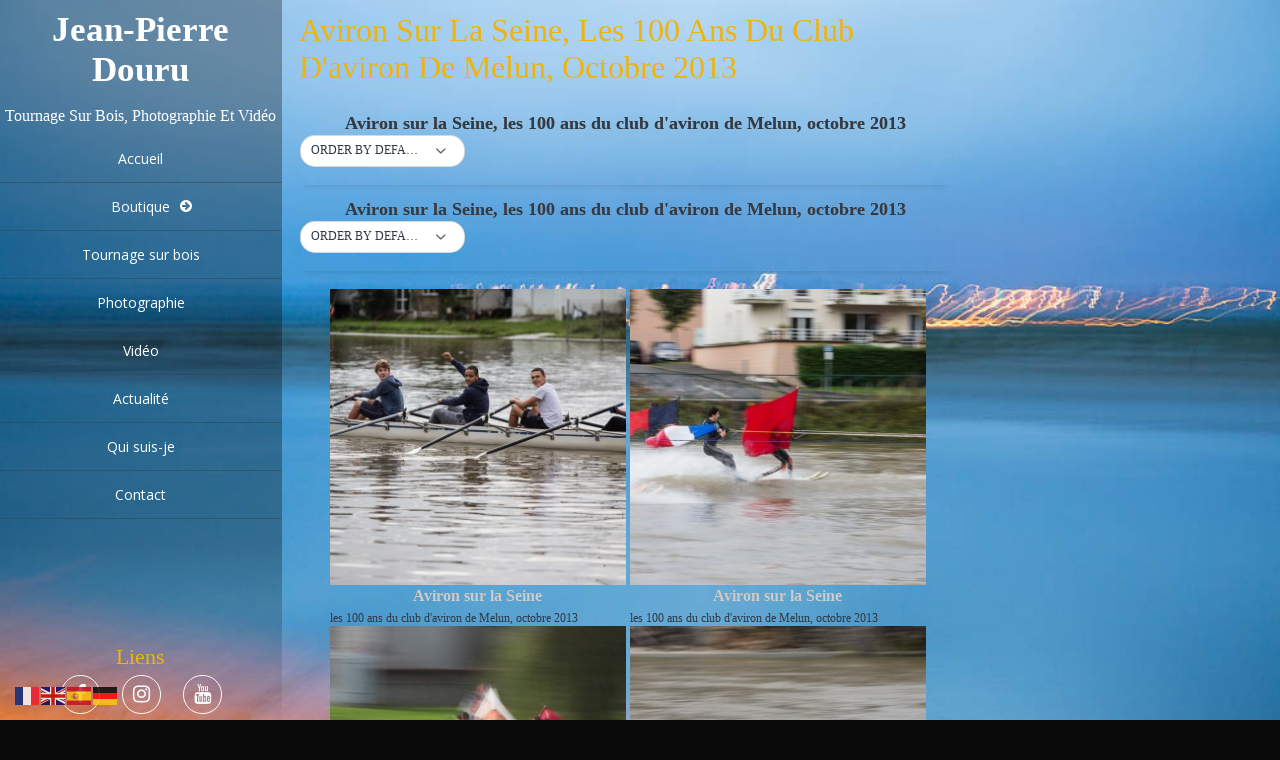

--- FILE ---
content_type: text/html; charset=UTF-8
request_url: https://www.jpdouru.fr/bwg_gallery/aviron-sur-la-seine/
body_size: 17232
content:
<!DOCTYPE html>
<html  lang="fr-FR">
<head>
<meta charset="UTF-8" />
<meta name="viewport" content="width=device-width" />
<meta name="viewport" content="initial-scale=1.0" />
<meta name="HandheldFriendly" content="true"/>
<link rel="profile" href="http://gmpg.org/xfn/11" />
<link rel="pingback" href="https://www.jpdouru.fr/xmlrpc.php" />
<title>Aviron sur la Seine, les 100 ans du club d&#039;aviron de Melun, octobre 2013 &#8211; Jean-Pierre Douru</title>
<meta name='robots' content='max-image-preview:large' />
	<style>img:is([sizes="auto" i], [sizes^="auto," i]) { contain-intrinsic-size: 3000px 1500px }</style>
	<link rel="alternate" type="application/rss+xml" title="Jean-Pierre Douru &raquo; Flux" href="https://www.jpdouru.fr/feed/" />
<link rel="alternate" type="application/rss+xml" title="Jean-Pierre Douru &raquo; Flux des commentaires" href="https://www.jpdouru.fr/comments/feed/" />
<script type="text/javascript">
/* <![CDATA[ */
window._wpemojiSettings = {"baseUrl":"https:\/\/s.w.org\/images\/core\/emoji\/16.0.1\/72x72\/","ext":".png","svgUrl":"https:\/\/s.w.org\/images\/core\/emoji\/16.0.1\/svg\/","svgExt":".svg","source":{"concatemoji":"https:\/\/www.jpdouru.fr\/wp-includes\/js\/wp-emoji-release.min.js?ver=6.8.3"}};
/*! This file is auto-generated */
!function(s,n){var o,i,e;function c(e){try{var t={supportTests:e,timestamp:(new Date).valueOf()};sessionStorage.setItem(o,JSON.stringify(t))}catch(e){}}function p(e,t,n){e.clearRect(0,0,e.canvas.width,e.canvas.height),e.fillText(t,0,0);var t=new Uint32Array(e.getImageData(0,0,e.canvas.width,e.canvas.height).data),a=(e.clearRect(0,0,e.canvas.width,e.canvas.height),e.fillText(n,0,0),new Uint32Array(e.getImageData(0,0,e.canvas.width,e.canvas.height).data));return t.every(function(e,t){return e===a[t]})}function u(e,t){e.clearRect(0,0,e.canvas.width,e.canvas.height),e.fillText(t,0,0);for(var n=e.getImageData(16,16,1,1),a=0;a<n.data.length;a++)if(0!==n.data[a])return!1;return!0}function f(e,t,n,a){switch(t){case"flag":return n(e,"\ud83c\udff3\ufe0f\u200d\u26a7\ufe0f","\ud83c\udff3\ufe0f\u200b\u26a7\ufe0f")?!1:!n(e,"\ud83c\udde8\ud83c\uddf6","\ud83c\udde8\u200b\ud83c\uddf6")&&!n(e,"\ud83c\udff4\udb40\udc67\udb40\udc62\udb40\udc65\udb40\udc6e\udb40\udc67\udb40\udc7f","\ud83c\udff4\u200b\udb40\udc67\u200b\udb40\udc62\u200b\udb40\udc65\u200b\udb40\udc6e\u200b\udb40\udc67\u200b\udb40\udc7f");case"emoji":return!a(e,"\ud83e\udedf")}return!1}function g(e,t,n,a){var r="undefined"!=typeof WorkerGlobalScope&&self instanceof WorkerGlobalScope?new OffscreenCanvas(300,150):s.createElement("canvas"),o=r.getContext("2d",{willReadFrequently:!0}),i=(o.textBaseline="top",o.font="600 32px Arial",{});return e.forEach(function(e){i[e]=t(o,e,n,a)}),i}function t(e){var t=s.createElement("script");t.src=e,t.defer=!0,s.head.appendChild(t)}"undefined"!=typeof Promise&&(o="wpEmojiSettingsSupports",i=["flag","emoji"],n.supports={everything:!0,everythingExceptFlag:!0},e=new Promise(function(e){s.addEventListener("DOMContentLoaded",e,{once:!0})}),new Promise(function(t){var n=function(){try{var e=JSON.parse(sessionStorage.getItem(o));if("object"==typeof e&&"number"==typeof e.timestamp&&(new Date).valueOf()<e.timestamp+604800&&"object"==typeof e.supportTests)return e.supportTests}catch(e){}return null}();if(!n){if("undefined"!=typeof Worker&&"undefined"!=typeof OffscreenCanvas&&"undefined"!=typeof URL&&URL.createObjectURL&&"undefined"!=typeof Blob)try{var e="postMessage("+g.toString()+"("+[JSON.stringify(i),f.toString(),p.toString(),u.toString()].join(",")+"));",a=new Blob([e],{type:"text/javascript"}),r=new Worker(URL.createObjectURL(a),{name:"wpTestEmojiSupports"});return void(r.onmessage=function(e){c(n=e.data),r.terminate(),t(n)})}catch(e){}c(n=g(i,f,p,u))}t(n)}).then(function(e){for(var t in e)n.supports[t]=e[t],n.supports.everything=n.supports.everything&&n.supports[t],"flag"!==t&&(n.supports.everythingExceptFlag=n.supports.everythingExceptFlag&&n.supports[t]);n.supports.everythingExceptFlag=n.supports.everythingExceptFlag&&!n.supports.flag,n.DOMReady=!1,n.readyCallback=function(){n.DOMReady=!0}}).then(function(){return e}).then(function(){var e;n.supports.everything||(n.readyCallback(),(e=n.source||{}).concatemoji?t(e.concatemoji):e.wpemoji&&e.twemoji&&(t(e.twemoji),t(e.wpemoji)))}))}((window,document),window._wpemojiSettings);
/* ]]> */
</script>
<!-- AL2FB CSS -->
<style type="text/css" media="screen">
.al2fb_widget_comments { } .al2fb_widget_comments li { } .al2fb_widget_picture { width: 32px; height: 32px; } .al2fb_widget_name { } .al2fb_widget_comment { } .al2fb_widget_date { font-size: smaller; }</style>
<link rel='stylesheet' id='al2fb_style-css' href='https://www.jpdouru.fr/wp-content/plugins/add-link-to-facebook/add-link-to-facebook.css?ver=6.8.3' type='text/css' media='all' />
<style id='wp-emoji-styles-inline-css' type='text/css'>

	img.wp-smiley, img.emoji {
		display: inline !important;
		border: none !important;
		box-shadow: none !important;
		height: 1em !important;
		width: 1em !important;
		margin: 0 0.07em !important;
		vertical-align: -0.1em !important;
		background: none !important;
		padding: 0 !important;
	}
</style>
<link rel='stylesheet' id='wp-block-library-css' href='https://www.jpdouru.fr/wp-includes/css/dist/block-library/style.min.css?ver=6.8.3' type='text/css' media='all' />
<style id='classic-theme-styles-inline-css' type='text/css'>
/*! This file is auto-generated */
.wp-block-button__link{color:#fff;background-color:#32373c;border-radius:9999px;box-shadow:none;text-decoration:none;padding:calc(.667em + 2px) calc(1.333em + 2px);font-size:1.125em}.wp-block-file__button{background:#32373c;color:#fff;text-decoration:none}
</style>
<style id='global-styles-inline-css' type='text/css'>
:root{--wp--preset--aspect-ratio--square: 1;--wp--preset--aspect-ratio--4-3: 4/3;--wp--preset--aspect-ratio--3-4: 3/4;--wp--preset--aspect-ratio--3-2: 3/2;--wp--preset--aspect-ratio--2-3: 2/3;--wp--preset--aspect-ratio--16-9: 16/9;--wp--preset--aspect-ratio--9-16: 9/16;--wp--preset--color--black: #000000;--wp--preset--color--cyan-bluish-gray: #abb8c3;--wp--preset--color--white: #ffffff;--wp--preset--color--pale-pink: #f78da7;--wp--preset--color--vivid-red: #cf2e2e;--wp--preset--color--luminous-vivid-orange: #ff6900;--wp--preset--color--luminous-vivid-amber: #fcb900;--wp--preset--color--light-green-cyan: #7bdcb5;--wp--preset--color--vivid-green-cyan: #00d084;--wp--preset--color--pale-cyan-blue: #8ed1fc;--wp--preset--color--vivid-cyan-blue: #0693e3;--wp--preset--color--vivid-purple: #9b51e0;--wp--preset--gradient--vivid-cyan-blue-to-vivid-purple: linear-gradient(135deg,rgba(6,147,227,1) 0%,rgb(155,81,224) 100%);--wp--preset--gradient--light-green-cyan-to-vivid-green-cyan: linear-gradient(135deg,rgb(122,220,180) 0%,rgb(0,208,130) 100%);--wp--preset--gradient--luminous-vivid-amber-to-luminous-vivid-orange: linear-gradient(135deg,rgba(252,185,0,1) 0%,rgba(255,105,0,1) 100%);--wp--preset--gradient--luminous-vivid-orange-to-vivid-red: linear-gradient(135deg,rgba(255,105,0,1) 0%,rgb(207,46,46) 100%);--wp--preset--gradient--very-light-gray-to-cyan-bluish-gray: linear-gradient(135deg,rgb(238,238,238) 0%,rgb(169,184,195) 100%);--wp--preset--gradient--cool-to-warm-spectrum: linear-gradient(135deg,rgb(74,234,220) 0%,rgb(151,120,209) 20%,rgb(207,42,186) 40%,rgb(238,44,130) 60%,rgb(251,105,98) 80%,rgb(254,248,76) 100%);--wp--preset--gradient--blush-light-purple: linear-gradient(135deg,rgb(255,206,236) 0%,rgb(152,150,240) 100%);--wp--preset--gradient--blush-bordeaux: linear-gradient(135deg,rgb(254,205,165) 0%,rgb(254,45,45) 50%,rgb(107,0,62) 100%);--wp--preset--gradient--luminous-dusk: linear-gradient(135deg,rgb(255,203,112) 0%,rgb(199,81,192) 50%,rgb(65,88,208) 100%);--wp--preset--gradient--pale-ocean: linear-gradient(135deg,rgb(255,245,203) 0%,rgb(182,227,212) 50%,rgb(51,167,181) 100%);--wp--preset--gradient--electric-grass: linear-gradient(135deg,rgb(202,248,128) 0%,rgb(113,206,126) 100%);--wp--preset--gradient--midnight: linear-gradient(135deg,rgb(2,3,129) 0%,rgb(40,116,252) 100%);--wp--preset--font-size--small: 13px;--wp--preset--font-size--medium: 20px;--wp--preset--font-size--large: 36px;--wp--preset--font-size--x-large: 42px;--wp--preset--spacing--20: 0.44rem;--wp--preset--spacing--30: 0.67rem;--wp--preset--spacing--40: 1rem;--wp--preset--spacing--50: 1.5rem;--wp--preset--spacing--60: 2.25rem;--wp--preset--spacing--70: 3.38rem;--wp--preset--spacing--80: 5.06rem;--wp--preset--shadow--natural: 6px 6px 9px rgba(0, 0, 0, 0.2);--wp--preset--shadow--deep: 12px 12px 50px rgba(0, 0, 0, 0.4);--wp--preset--shadow--sharp: 6px 6px 0px rgba(0, 0, 0, 0.2);--wp--preset--shadow--outlined: 6px 6px 0px -3px rgba(255, 255, 255, 1), 6px 6px rgba(0, 0, 0, 1);--wp--preset--shadow--crisp: 6px 6px 0px rgba(0, 0, 0, 1);}:where(.is-layout-flex){gap: 0.5em;}:where(.is-layout-grid){gap: 0.5em;}body .is-layout-flex{display: flex;}.is-layout-flex{flex-wrap: wrap;align-items: center;}.is-layout-flex > :is(*, div){margin: 0;}body .is-layout-grid{display: grid;}.is-layout-grid > :is(*, div){margin: 0;}:where(.wp-block-columns.is-layout-flex){gap: 2em;}:where(.wp-block-columns.is-layout-grid){gap: 2em;}:where(.wp-block-post-template.is-layout-flex){gap: 1.25em;}:where(.wp-block-post-template.is-layout-grid){gap: 1.25em;}.has-black-color{color: var(--wp--preset--color--black) !important;}.has-cyan-bluish-gray-color{color: var(--wp--preset--color--cyan-bluish-gray) !important;}.has-white-color{color: var(--wp--preset--color--white) !important;}.has-pale-pink-color{color: var(--wp--preset--color--pale-pink) !important;}.has-vivid-red-color{color: var(--wp--preset--color--vivid-red) !important;}.has-luminous-vivid-orange-color{color: var(--wp--preset--color--luminous-vivid-orange) !important;}.has-luminous-vivid-amber-color{color: var(--wp--preset--color--luminous-vivid-amber) !important;}.has-light-green-cyan-color{color: var(--wp--preset--color--light-green-cyan) !important;}.has-vivid-green-cyan-color{color: var(--wp--preset--color--vivid-green-cyan) !important;}.has-pale-cyan-blue-color{color: var(--wp--preset--color--pale-cyan-blue) !important;}.has-vivid-cyan-blue-color{color: var(--wp--preset--color--vivid-cyan-blue) !important;}.has-vivid-purple-color{color: var(--wp--preset--color--vivid-purple) !important;}.has-black-background-color{background-color: var(--wp--preset--color--black) !important;}.has-cyan-bluish-gray-background-color{background-color: var(--wp--preset--color--cyan-bluish-gray) !important;}.has-white-background-color{background-color: var(--wp--preset--color--white) !important;}.has-pale-pink-background-color{background-color: var(--wp--preset--color--pale-pink) !important;}.has-vivid-red-background-color{background-color: var(--wp--preset--color--vivid-red) !important;}.has-luminous-vivid-orange-background-color{background-color: var(--wp--preset--color--luminous-vivid-orange) !important;}.has-luminous-vivid-amber-background-color{background-color: var(--wp--preset--color--luminous-vivid-amber) !important;}.has-light-green-cyan-background-color{background-color: var(--wp--preset--color--light-green-cyan) !important;}.has-vivid-green-cyan-background-color{background-color: var(--wp--preset--color--vivid-green-cyan) !important;}.has-pale-cyan-blue-background-color{background-color: var(--wp--preset--color--pale-cyan-blue) !important;}.has-vivid-cyan-blue-background-color{background-color: var(--wp--preset--color--vivid-cyan-blue) !important;}.has-vivid-purple-background-color{background-color: var(--wp--preset--color--vivid-purple) !important;}.has-black-border-color{border-color: var(--wp--preset--color--black) !important;}.has-cyan-bluish-gray-border-color{border-color: var(--wp--preset--color--cyan-bluish-gray) !important;}.has-white-border-color{border-color: var(--wp--preset--color--white) !important;}.has-pale-pink-border-color{border-color: var(--wp--preset--color--pale-pink) !important;}.has-vivid-red-border-color{border-color: var(--wp--preset--color--vivid-red) !important;}.has-luminous-vivid-orange-border-color{border-color: var(--wp--preset--color--luminous-vivid-orange) !important;}.has-luminous-vivid-amber-border-color{border-color: var(--wp--preset--color--luminous-vivid-amber) !important;}.has-light-green-cyan-border-color{border-color: var(--wp--preset--color--light-green-cyan) !important;}.has-vivid-green-cyan-border-color{border-color: var(--wp--preset--color--vivid-green-cyan) !important;}.has-pale-cyan-blue-border-color{border-color: var(--wp--preset--color--pale-cyan-blue) !important;}.has-vivid-cyan-blue-border-color{border-color: var(--wp--preset--color--vivid-cyan-blue) !important;}.has-vivid-purple-border-color{border-color: var(--wp--preset--color--vivid-purple) !important;}.has-vivid-cyan-blue-to-vivid-purple-gradient-background{background: var(--wp--preset--gradient--vivid-cyan-blue-to-vivid-purple) !important;}.has-light-green-cyan-to-vivid-green-cyan-gradient-background{background: var(--wp--preset--gradient--light-green-cyan-to-vivid-green-cyan) !important;}.has-luminous-vivid-amber-to-luminous-vivid-orange-gradient-background{background: var(--wp--preset--gradient--luminous-vivid-amber-to-luminous-vivid-orange) !important;}.has-luminous-vivid-orange-to-vivid-red-gradient-background{background: var(--wp--preset--gradient--luminous-vivid-orange-to-vivid-red) !important;}.has-very-light-gray-to-cyan-bluish-gray-gradient-background{background: var(--wp--preset--gradient--very-light-gray-to-cyan-bluish-gray) !important;}.has-cool-to-warm-spectrum-gradient-background{background: var(--wp--preset--gradient--cool-to-warm-spectrum) !important;}.has-blush-light-purple-gradient-background{background: var(--wp--preset--gradient--blush-light-purple) !important;}.has-blush-bordeaux-gradient-background{background: var(--wp--preset--gradient--blush-bordeaux) !important;}.has-luminous-dusk-gradient-background{background: var(--wp--preset--gradient--luminous-dusk) !important;}.has-pale-ocean-gradient-background{background: var(--wp--preset--gradient--pale-ocean) !important;}.has-electric-grass-gradient-background{background: var(--wp--preset--gradient--electric-grass) !important;}.has-midnight-gradient-background{background: var(--wp--preset--gradient--midnight) !important;}.has-small-font-size{font-size: var(--wp--preset--font-size--small) !important;}.has-medium-font-size{font-size: var(--wp--preset--font-size--medium) !important;}.has-large-font-size{font-size: var(--wp--preset--font-size--large) !important;}.has-x-large-font-size{font-size: var(--wp--preset--font-size--x-large) !important;}
:where(.wp-block-post-template.is-layout-flex){gap: 1.25em;}:where(.wp-block-post-template.is-layout-grid){gap: 1.25em;}
:where(.wp-block-columns.is-layout-flex){gap: 2em;}:where(.wp-block-columns.is-layout-grid){gap: 2em;}
:root :where(.wp-block-pullquote){font-size: 1.5em;line-height: 1.6;}
</style>
<link rel='stylesheet' id='bwg_fonts-css' href='https://www.jpdouru.fr/wp-content/plugins/photo-gallery/css/bwg-fonts/fonts.css?ver=0.0.1' type='text/css' media='all' />
<link rel='stylesheet' id='sumoselect-css' href='https://www.jpdouru.fr/wp-content/plugins/photo-gallery/css/sumoselect.min.css?ver=3.4.6' type='text/css' media='all' />
<link rel='stylesheet' id='mCustomScrollbar-css' href='https://www.jpdouru.fr/wp-content/plugins/photo-gallery/css/jquery.mCustomScrollbar.min.css?ver=3.1.5' type='text/css' media='all' />
<link rel='stylesheet' id='bwg_frontend-css' href='https://www.jpdouru.fr/wp-content/plugins/photo-gallery/css/styles.min.css?ver=1.8.35' type='text/css' media='all' />
<link rel='stylesheet' id='woocommerce-layout-css' href='https://www.jpdouru.fr/wp-content/plugins/woocommerce/assets/css/woocommerce-layout.css?ver=10.3.5' type='text/css' media='all' />
<link rel='stylesheet' id='woocommerce-smallscreen-css' href='https://www.jpdouru.fr/wp-content/plugins/woocommerce/assets/css/woocommerce-smallscreen.css?ver=10.3.5' type='text/css' media='only screen and (max-width: 768px)' />
<link rel='stylesheet' id='woocommerce-general-css' href='https://www.jpdouru.fr/wp-content/plugins/woocommerce/assets/css/woocommerce.css?ver=10.3.5' type='text/css' media='all' />
<style id='woocommerce-inline-inline-css' type='text/css'>
.woocommerce form .form-row .required { visibility: visible; }
</style>
<link rel='stylesheet' id='wpccp-css' href='https://www.jpdouru.fr/wp-content/plugins/wp-content-copy-protection/assets/css/style.min.css?ver=1688136519' type='text/css' media='all' />
<link rel='stylesheet' id='brands-styles-css' href='https://www.jpdouru.fr/wp-content/plugins/woocommerce/assets/css/brands.css?ver=10.3.5' type='text/css' media='all' />
<link rel='stylesheet' id='portfolio-gallery-style-css' href='https://www.jpdouru.fr/wp-content/themes/portfolio-gallery/style.css?ver=1.0.37' type='text/css' media='all' />
<link rel='stylesheet' id='font-awesome-css' href='https://www.jpdouru.fr/wp-content/themes/portfolio-gallery/inc/css/font-awesome.min.css?ver=4.7.0' type='text/css' media='all' />
<link rel='stylesheet' id='wdwt_mCustomScrollbar-css' href='https://www.jpdouru.fr/wp-content/themes/portfolio-gallery/inc/css/jquery.mCustomScrollbar.css?ver=1.0.37' type='text/css' media='all' />
<link rel='stylesheet' id='__EPYT__style-css' href='https://www.jpdouru.fr/wp-content/plugins/youtube-embed-plus/styles/ytprefs.min.css?ver=14.2.3' type='text/css' media='all' />
<style id='__EPYT__style-inline-css' type='text/css'>

                .epyt-gallery-thumb {
                        width: 20%;
                }
                
                         @media (min-width:0px) and (max-width: 767px) {
                            .epyt-gallery-rowbreak {
                                display: none;
                            }
                            .epyt-gallery-allthumbs[class*="epyt-cols"] .epyt-gallery-thumb {
                                width: 100% !important;
                            }
                          }
</style>
<script type="text/javascript" src="https://www.jpdouru.fr/wp-includes/js/jquery/jquery.min.js?ver=3.7.1" id="jquery-core-js"></script>
<script type="text/javascript" src="https://www.jpdouru.fr/wp-includes/js/jquery/jquery-migrate.min.js?ver=3.4.1" id="jquery-migrate-js"></script>
<script type="text/javascript" src="https://www.jpdouru.fr/wp-content/plugins/photo-gallery/js/jquery.sumoselect.min.js?ver=3.4.6" id="sumoselect-js"></script>
<script type="text/javascript" src="https://www.jpdouru.fr/wp-content/plugins/photo-gallery/js/tocca.min.js?ver=2.0.9" id="bwg_mobile-js"></script>
<script type="text/javascript" src="https://www.jpdouru.fr/wp-content/plugins/photo-gallery/js/jquery.mCustomScrollbar.concat.min.js?ver=3.1.5" id="mCustomScrollbar-js"></script>
<script type="text/javascript" src="https://www.jpdouru.fr/wp-content/plugins/photo-gallery/js/jquery.fullscreen.min.js?ver=0.6.0" id="jquery-fullscreen-js"></script>
<script type="text/javascript" id="bwg_frontend-js-extra">
/* <![CDATA[ */
var bwg_objectsL10n = {"bwg_field_required":"field is required.","bwg_mail_validation":"This is not a valid email address.","bwg_search_result":"There are no images matching your search.","bwg_select_tag":"Select Tag","bwg_order_by":"Order By","bwg_search":"Search","bwg_show_ecommerce":"Show Ecommerce","bwg_hide_ecommerce":"Hide Ecommerce","bwg_show_comments":"Show Comments","bwg_hide_comments":"Hide Comments","bwg_restore":"Restore","bwg_maximize":"Maximize","bwg_fullscreen":"Fullscreen","bwg_exit_fullscreen":"Exit Fullscreen","bwg_search_tag":"SEARCH...","bwg_tag_no_match":"No tags found","bwg_all_tags_selected":"All tags selected","bwg_tags_selected":"tags selected","play":"Play","pause":"Pause","is_pro":"","bwg_play":"Play","bwg_pause":"Pause","bwg_hide_info":"Hide info","bwg_show_info":"Show info","bwg_hide_rating":"Hide rating","bwg_show_rating":"Show rating","ok":"Ok","cancel":"Cancel","select_all":"Select all","lazy_load":"0","lazy_loader":"https:\/\/www.jpdouru.fr\/wp-content\/plugins\/photo-gallery\/images\/ajax_loader.png","front_ajax":"0","bwg_tag_see_all":"see all tags","bwg_tag_see_less":"see less tags"};
/* ]]> */
</script>
<script type="text/javascript" src="https://www.jpdouru.fr/wp-content/plugins/photo-gallery/js/scripts.min.js?ver=1.8.35" id="bwg_frontend-js"></script>
<script type="text/javascript" id="picsprotect_js-js-extra">
/* <![CDATA[ */
var pp_plugin = {"blank_gif":"https:\/\/www.jpdouru.fr\/wp-content\/plugins\/photo-protect\/blank.gif"};
/* ]]> */
</script>
<script type="text/javascript" src="https://www.jpdouru.fr/wp-content/plugins/photo-protect/picsprotect.js?ver=6.8.3" id="picsprotect_js-js"></script>
<script type="text/javascript" src="https://www.jpdouru.fr/wp-content/plugins/woocommerce/assets/js/jquery-blockui/jquery.blockUI.min.js?ver=2.7.0-wc.10.3.5" id="wc-jquery-blockui-js" defer="defer" data-wp-strategy="defer"></script>
<script type="text/javascript" id="wc-add-to-cart-js-extra">
/* <![CDATA[ */
var wc_add_to_cart_params = {"ajax_url":"\/wp-admin\/admin-ajax.php","wc_ajax_url":"\/?wc-ajax=%%endpoint%%","i18n_view_cart":"Voir le panier","cart_url":"https:\/\/www.jpdouru.fr\/boutique\/panier\/","is_cart":"","cart_redirect_after_add":"no"};
/* ]]> */
</script>
<script type="text/javascript" src="https://www.jpdouru.fr/wp-content/plugins/woocommerce/assets/js/frontend/add-to-cart.min.js?ver=10.3.5" id="wc-add-to-cart-js" defer="defer" data-wp-strategy="defer"></script>
<script type="text/javascript" src="https://www.jpdouru.fr/wp-content/plugins/woocommerce/assets/js/js-cookie/js.cookie.min.js?ver=2.1.4-wc.10.3.5" id="wc-js-cookie-js" defer="defer" data-wp-strategy="defer"></script>
<script type="text/javascript" id="woocommerce-js-extra">
/* <![CDATA[ */
var woocommerce_params = {"ajax_url":"\/wp-admin\/admin-ajax.php","wc_ajax_url":"\/?wc-ajax=%%endpoint%%","i18n_password_show":"Afficher le mot de passe","i18n_password_hide":"Masquer le mot de passe"};
/* ]]> */
</script>
<script type="text/javascript" src="https://www.jpdouru.fr/wp-content/plugins/woocommerce/assets/js/frontend/woocommerce.min.js?ver=10.3.5" id="woocommerce-js" defer="defer" data-wp-strategy="defer"></script>
<script type="text/javascript" id="kk-script-js-extra">
/* <![CDATA[ */
var fetchCartItems = {"ajax_url":"https:\/\/www.jpdouru.fr\/wp-admin\/admin-ajax.php","action":"kk_wc_fetchcartitems","nonce":"55908d3130","currency":"EUR"};
/* ]]> */
</script>
<script type="text/javascript" src="https://www.jpdouru.fr/wp-content/plugins/kliken-marketing-for-google/assets/kk-script.js?ver=6.8.3" id="kk-script-js"></script>
<script type="text/javascript" id="WCPAY_ASSETS-js-extra">
/* <![CDATA[ */
var wcpayAssets = {"url":"https:\/\/www.jpdouru.fr\/wp-content\/plugins\/woocommerce-payments\/dist\/"};
/* ]]> */
</script>
<script type="text/javascript" src="https://www.jpdouru.fr/wp-content/themes/portfolio-gallery/inc/js/jquery.infinitescroll.js?ver=1.0.37" id="wdwt_infinite-scroll-js"></script>
<script type="text/javascript" id="wdwt_custom_js-js-extra">
/* <![CDATA[ */
var wdwt_custom_js = {"wdwt_images_right_click":"0"};
/* ]]> */
</script>
<script type="text/javascript" src="https://www.jpdouru.fr/wp-content/themes/portfolio-gallery/inc/js/javascript.js?ver=1.0.37" id="wdwt_custom_js-js"></script>
<script type="text/javascript" src="https://www.jpdouru.fr/wp-content/themes/portfolio-gallery/inc/js/jquery-hover-effect.js?ver=1.0.37" id="wdwt_hover_effect-js"></script>
<script type="text/javascript" src="https://www.jpdouru.fr/wp-content/themes/portfolio-gallery/inc/js/jquery.mobile.min.js?ver=1.0.37" id="wdwt_jquery_mobile-js"></script>
<script type="text/javascript" src="https://www.jpdouru.fr/wp-content/themes/portfolio-gallery/inc/js/jquery.mCustomScrollbar.concat.min.js?ver=1.0.37" id="wdwt_mCustomScrollbar-js"></script>
<script type="text/javascript" src="https://www.jpdouru.fr/wp-content/themes/portfolio-gallery/inc/js/jquery.fullscreen-0.4.1.js?ver=1.0.37" id="wdwt_jquery-fullscreen-js"></script>
<script type="text/javascript" id="wdwt_lightbox_loader-js-extra">
/* <![CDATA[ */
var admin_ajax_url = "https:\/\/www.jpdouru.fr\/wp-admin\/admin-ajax.php";
/* ]]> */
</script>
<script type="text/javascript" src="https://www.jpdouru.fr/wp-content/themes/portfolio-gallery/inc/js/lightbox.js?ver=1.0.37" id="wdwt_lightbox_loader-js"></script>
<script type="text/javascript" id="__ytprefs__-js-extra">
/* <![CDATA[ */
var _EPYT_ = {"ajaxurl":"https:\/\/www.jpdouru.fr\/wp-admin\/admin-ajax.php","security":"242a6bcb6a","gallery_scrolloffset":"20","eppathtoscripts":"https:\/\/www.jpdouru.fr\/wp-content\/plugins\/youtube-embed-plus\/scripts\/","eppath":"https:\/\/www.jpdouru.fr\/wp-content\/plugins\/youtube-embed-plus\/","epresponsiveselector":"[\"iframe.__youtube_prefs_widget__\"]","epdovol":"1","version":"14.2.3","evselector":"iframe.__youtube_prefs__[src], iframe[src*=\"youtube.com\/embed\/\"], iframe[src*=\"youtube-nocookie.com\/embed\/\"]","ajax_compat":"","maxres_facade":"eager","ytapi_load":"light","pause_others":"","stopMobileBuffer":"1","facade_mode":"","not_live_on_channel":""};
/* ]]> */
</script>
<script type="text/javascript" src="https://www.jpdouru.fr/wp-content/plugins/youtube-embed-plus/scripts/ytprefs.min.js?ver=14.2.3" id="__ytprefs__-js"></script>
<meta name="robots" content="noindex,nofollow" />
<link rel="https://api.w.org/" href="https://www.jpdouru.fr/wp-json/" /><link rel="EditURI" type="application/rsd+xml" title="RSD" href="https://www.jpdouru.fr/xmlrpc.php?rsd" />
<meta name="generator" content="WordPress 6.8.3" />
<meta name="generator" content="WooCommerce 10.3.5" />
<link rel="canonical" href="https://www.jpdouru.fr/bwg_gallery/aviron-sur-la-seine/" />
<link rel='shortlink' href='https://www.jpdouru.fr/?p=441' />
<link rel="alternate" title="oEmbed (JSON)" type="application/json+oembed" href="https://www.jpdouru.fr/wp-json/oembed/1.0/embed?url=https%3A%2F%2Fwww.jpdouru.fr%2Fbwg_gallery%2Faviron-sur-la-seine%2F" />
<link rel="alternate" title="oEmbed (XML)" type="text/xml+oembed" href="https://www.jpdouru.fr/wp-json/oembed/1.0/embed?url=https%3A%2F%2Fwww.jpdouru.fr%2Fbwg_gallery%2Faviron-sur-la-seine%2F&#038;format=xml" />
<!-- Start AL2FB OGP -->
<meta property="og:title" content="Aviron sur la Seine, les 100 ans du club d'aviron de Melun, octobre 2013" />
<meta property="og:type" content="article" />
<meta property="og:image" content="https://www.jpdouru.fr/?al2fb_image=1" />
<meta property="og:url" content="https://www.jpdouru.fr/bwg_gallery/aviron-sur-la-seine/" />
<meta property="og:site_name" content="Jean-Pierre Douru" />
<meta property="og:description" content="" />
<meta property="fb:app_id" content="204941283027610" />
<meta property="og:locale" content="fr_FR" />
<!-- End AL2FB OGP -->

<script type="text/javascript">
	var _swaMa=["1415886600"];"undefined"==typeof sw&&!function(e,s,a){function t(){for(;o[0]&&"loaded"==o[0][d];)i=o.shift(),i[w]=!c.parentNode.insertBefore(i,c)}for(var r,n,i,o=[],c=e.scripts[0],w="onreadystatechange",d="readyState";r=a.shift();)n=e.createElement(s),"async"in c?(n.async=!1,e.head.appendChild(n)):c[d]?(o.push(n),n[w]=t):e.write("<"+s+' src="'+r+'" defer></'+s+">"),n.src=r}(document,"script",["//analytics.sitewit.com/v3/"+_swaMa[0]+"/sw.js"]);
</script>
<!-- Analytics by WP Statistics - https://wp-statistics.com -->
        <style type="text/css">
          .left_container{
            left:0;
            width:22%;
          }
          .right_container{
            float:right;
            width:77.445%;
          }


        </style>
                <style type="text/css">
          #sidebar2{
            display:block;
            float:right;
          }
          #sidebar1 {
            display:block;
            float:left;
          }
          .blog, #content{
            display:block;
            float:left;
          }
          .blog, #content{
            width:68%;
          }
          #sidebar1{
            width:50%;
            margin-right: 1%;
          }
          #sidebar2{
            width:-20%;
          }
          #top-page .blog,#top-page #content{
            left:50%;
          }
        </style>
            <style>
      .image_list_item, .SearchPost {
        border: 0px solid;
        margin: 0px;
      }
      .gallery_description_hover, .home_description_hover {
        height: 39.2px;
        -webkit-line-clamp:2;
      }
      .gallery-post-info h4, .image_list_item h4,.SearchPost h4 {
        height: 24px;
        -webkit-line-clamp:1;
      }
            @media screen and (min-width: 1024px) {
        .image_list_item, .SearchPost{
          /*1*/
          width:calc(100% - 0px);
                  padding-bottom:calc(88% - 0px);
                }
        .SearchPost{
          padding-bottom:calc(88% - 0px);
        }
        .GalleryPost{
          width:100%;
                  padding-bottom:88%;
                }
      }
            @media screen and (min-width: 1274px) {
        .image_list_item, .SearchPost{
          /*2*/
          width:calc(50% - 0px);
                  padding-bottom:calc(44% - 0px);
                }
        .SearchPost{
          padding-bottom:calc(44% - 0px);
        }
        .GalleryPost{
          width:50%;
                  padding-bottom:44%;
                }
      }
            @media screen and (min-width: 1524px) {
        .image_list_item, .SearchPost{
          /*3*/
          width:calc(33.333333333333% - 0px);
                  padding-bottom:calc(29.333333333333% - 0px);
                }
        .SearchPost{
          padding-bottom:calc(29.333333333333% - 0px);
        }
        .GalleryPost{
          width:33.333333333333%;
                  padding-bottom:29.333333333333%;
                }
      }
            @media screen and (min-width: 1774px) {
        .image_list_item, .SearchPost{
          /*4*/
          width:calc(25% - 0px);
                  padding-bottom:calc(22% - 0px);
                }
        .SearchPost{
          padding-bottom:calc(22% - 0px);
        }
        .GalleryPost{
          width:25%;
                  padding-bottom:22%;
                }
      }
            @media screen and (min-width: 2024px) {
        .image_list_item, .SearchPost{
          /*5*/
          width:calc(20% - 0px);
                  padding-bottom:calc(17.6% - 0px);
                }
        .SearchPost{
          padding-bottom:calc(17.6% - 0px);
        }
        .GalleryPost{
          width:20%;
                  padding-bottom:17.6%;
                }
      }
            @media screen and (min-width: 2274px) {
        .image_list_item, .SearchPost{
          /*6*/
          width:calc(16.666666666667% - 0px);
                  padding-bottom:calc(14.666666666667% - 0px);
                }
        .SearchPost{
          padding-bottom:calc(14.666666666667% - 0px);
        }
        .GalleryPost{
          width:16.666666666667%;
                  padding-bottom:14.666666666667%;
                }
      }
            @media screen and (max-width: 1024px)  {
        .image_list_item, .SearchPost{
          /* 4*/
          width:calc(25% - 0px);
                  padding-bottom:calc(22% - 0px);
                }
        .SearchPost{
          padding-bottom:calc(22% - 0px);
        }
        .GalleryPost{
          width:25%;
                  padding-bottom:22%;
                }
      }

            @media screen and (max-width: 1000px) {
        .image_list_item, .SearchPost{
          /* 3*/
          width:calc(33.333333333333% - 0px);
                  padding-bottom:calc(29.333333333333% - 0px);
                }
        .SearchPost{
          padding-bottom:calc(29.333333333333% - 0px);
        }
        .GalleryPost{
          width:33.333333333333%;
                  padding-bottom:29.333333333333%;
                }
      }
            @media screen and (max-width: 750px) {
        .image_list_item, .SearchPost{
          /* 3*/
          width:calc(50% - 0px);
                  padding-bottom:calc(44% - 0px);
                }
        .SearchPost{
          padding-bottom:calc(44% - 0px);
        }
        .GalleryPost{
          width:50%;
                  padding-bottom:44%;
                }
      }
            @media screen and (max-width: 500px) {
        .image_list_item, .SearchPost{
          /* 3*/
          width:calc(100% - 0px);
                  padding-bottom:calc(88% - 0px);
                }
        .SearchPost{
          padding-bottom:calc(88% - 0px);
        }
        .GalleryPost{
          width:100%;
                  padding-bottom:88%;
                }
      }
      
    </style>
    <style type="text/css">    h1, h2, h3, h4, h5, h6, .widget-title {
    font-family: Lora, serif;
    font-weight: lighter;
    letter-spacing: 0.00em;
    text-transform: capitalize;
    font-variant: normal;
    font-style: normal;
    }
        body {
    font-family: Open Sans, sans-serif;
    font-weight: normal;
    letter-spacing: 0.00em;
    text-transform: none;
    font-variant: normal;
    font-style: normal;
    }
        .nav, .metabar, .subtext, .subhead, .reply a, .editpage, #page .wp-pagenavi, .post-edit-link, #wp-calendar caption, #wp-calendar thead th, #top-nav, .soapbox-links a, .fancybox, .standard-form .admin-links, .ftitle small {
    font-family: Open Sans, sans-serif;
    font-weight: normal;
    letter-spacing: 0.00em;
    text-transform: none;
    font-variant: normal;
    font-style: normal;
    }
        input, textarea {
    font-family: Open Sans, sans-serif;
    font-weight: normal;
    letter-spacing: 0.00em;
    text-transform: none;
    font-variant: normal;
    font-style: normal;
    }
    </style>    <script>

      WebFontConfig = {
        google: { families: [
          'Lora:lighternormal',
          'Open Sans:normalnormal',
          'Open Sans:normalnormal'
        ] }

      };
      (function() {
        var wf = document.createElement('script');
        wf.src = ('https:' == document.location.protocol ? 'https' : 'http') +
          '://ajax.googleapis.com/ajax/libs/webfont/1/webfont.js';
        wf.type = 'text/javascript';
        wf.async = 'true';
        var s = document.getElementsByTagName('script')[0];
        s.parentNode.insertBefore(wf, s);
      })();

    </script>

        <style type="text/css">
      h1, h2, h3, h4, h5, h6, h1>a,h2>a, h3>a, h4>a, h5>a, h6>a,h1 > a:link,h2 > a:link, h3 > a:link, h4 > a:link, h5 > a:link, h6 > a:link,h1 > a:hover,h2 > a:hover,h3 > a:hover,h4 > a:hover,h5 > a:hover,h6 > a:hover,h1> a:visited,h2> a:visited,h3 > a:visited,h4 > a:visited,h5 > a:visited,h6 > a:visited {
        color:#efb30e;
      }
      #content .image_list_item, #right_bottom .image_list_item,.SearchPost{
        border-color: #dd9933 !important;
      }
      #right_middle{
        background:#000000;
      }
      #back h3 a{
        color: #e6e6e6 !important;
      }
      a:link.site-title-a,a:hover.site-title-a,a:visited.site-title-a,a.site-title-a,#logo h1, .site-tagline{
        color:#ffffff;
      }
      #commentform #submit,.reply,#reply-title small,.button-color, #portfolio_load_more  {
        color:#dd9933 !important;
        background-color: #D3D3D3;
      }
      .widget_calendar td >a {
        /* background-color: #D3D3D3;*/
        color: #dd9933;
      }


      .button-color:hover button,.button-color:hover a, #portfolio_load_more:hover{
        color:#fbf4ea !important;
      }
      .button-color  .contact_send,.button-color a, #portfolio_load_more{
        color:#dd9933 !important ;
      }
      .button_hover:after {
        background-color: #2a2a2a;
      }
      .reply a,#reply-title small a:link{
        color:#dd9933 !important;
      }
      #back,#sidebar3{
        background:rgba(0,0,0,0.3);
      }
      #footer-bottom {
        background:rgba(0,0,0,0.3);
        background: -webkit-linear-gradient(rgba(0,0,0,0.3), rgba(0,0,0,0.01));
        background: -o-linear-gradient(rgba(0,0,0,0.3), rgba(0,0,0,0.01));
        background: -moz-linear-gradient(rgba(0,0,0,0.3), rgba(0,0,0,0.01));
        background: linear-gradient(rgba(0,0,0,0.3), rgba(0,0,0,0.01));
      }
      #header-block{
        background-color:#000000;
      }
      #header {
        color: #efb30e;
      }
      body,.logged-in-as a:link,.logged-in-as a:visited{
        color: #ffffff;
      }
      input,textarea{
        color:#ffffff;
      }
      ::-webkit-input-placeholder {
        color:#ffffff;
      }
      ::-moz-placeholder {
        color:#ffffff;
      }
      #footer-bottom {
        color: #ffffff;
      }
      a:link, a:visited,aside .sidebar-container   ul li:before {
        text-decoration: none;
        color: #ccddff;
      }
      .responsive_menu, .top-nav-list .current-menu-item,.top-nav-list .open,.top-nav-list li.current-menu-item, .top-nav-list li.current_page_item{
        color: #dd9933 !important;
        background-color: rgba(0,0,0,0.4);
      }
      a:hover,aside .sidebar-container   ul li:hover:before {
        color: #1e73be;
      }
      #menu-button-block {
        background-color: #000000;
      }
      .blog.bage-news .news-post{
        border-bottom:1px solid #000000;
      }
      .top-nav-list li.current-menu-item:before,.top-nav-list li:before {
        background-color: rgba(0,0,0,0.01);
      }
      .top-nav-list li.current-menu-item:hover:before,.top-nav-list li:hover:before {
        background-color: rgba(0,0,0,0.2);
      }
      .top-nav-list li.haschild:hover {
        background-color: rgba(0,0,0,0.2);
      }
      .top-nav-list li li:hover .top-nav-list a:hover, .top-nav-list .current-menu-item a:hover,.top-nav-list li a:hover {
        color:#dd9933 !important;
      }
      .top-nav-list li.current-menu-item a, .top-nav-list li.current_page_item a{
        color: #dd9933 !important;
      }
      .top-nav-list> ul > li ul, .top-nav-list > li ul  {

      }
      .caption,.back_div,.slide .GalleryPost article {
        background:rgba(0,0,0,0.4);
      }
      .da-empty .caption{
        background:rgba(211,211,211,0.5);
      }
      .button-color{
        background:#D3D3D3;
        color:#dd9933;
      }
      .top-nav-list, .top-nav-list li > a,#top-nav  div  ul  li  a, #top-nav > div > ul > li > a, #top-nav > div > div > ul > li > a{
        color:#ffffff;
      }
      .top-nav-list > li:hover > a, .top-nav-list > li ul > li > a:hover{
        color:#dd9933;
      }

      .Form_main_div .bar:before,.Form_main_div .bar:after  {
        background:#5264AE; /* contac us page inputs active under line color*/
      }
      .da-thumbs div article{
        background-color:rgba(0,0,0,0.5);
      }
      .da-empty.on_hover .masonry_item_content{
        background-color:rgba(211,211,211,0.5);
      }
      .on_hover .masonry_item_content{
        background-color:rgba(0,0,0,0.5);
      }
      .masonry_item_content{
        background-color:#000000;
      }

      .da-thumbs div article.da-empty{
        background-color:rgba(211,211,211,0.7);

      }
      .wdwt-social-link .fa{
        color: #FBFBFB;
      }
      .wdwt-social-link{
        border-color: #FBFBFB;
      }

      #search-submit{
        background:url(https://www.jpdouru.fr/wp-content/themes/portfolio-gallery/images/search.png) right top no-repeat;
        background-position-y:6px;
        background-size:contain;
      }
      #searchsubmit {
        background: transparent url(https://www.jpdouru.fr/wp-content/themes/portfolio-gallery/images/search.png) no-repeat;
        background-size: 75%;
        background-position: 10px 10px;
      }

      @media screen and (max-width: 1024px) {
        #top-nav-list .haschild.open ul li{
          background-color: rgba(0,0,0,1) !important;
        }
        #top-nav ul, #top-nav > div ul{
          color:#ffffff !important;
          background-color:rgba(0,0,0,0.9) !important;
        }
      }
      @media only screen and (max-width: 767px) {
        .top-nav-list  li.current-menu-item > a, .top-nav-list  li.current-menu-item > a:visited{
          color: #dd9933 !important;
          background-color: rgba(0,0,0,0.4);
        }
        #top-nav-list .haschild.open ul li{
          background-color: rgba(0,0,0,1) !important;
        }
        .top-nav-list  > li:hover > a,  .top-nav-list> li  > a:hover, .top-nav-list> li  > a:focus,.top-nav-list > li  > a:active {
          color:#dd9933 !important;
        }
        #top-nav > li  > a, #top-nav > li  > a:link,  #top-nav > li  > a:visited {
          color:#ffffff;
        }
        .top-nav-list  li ul li  > a, .top-nav-list  li ul li  > a:link, .top-nav-list  li  ul li > a:visited {
          color:#ffffff !important;
        }
        .top-nav-list  li ul li:hover  > a,.top-nav-list  li ul li  > a:hover,.top-nav-list  li ul li  > a:focus, .top-nav-list  li ul li  > a:active {
          color:#dd9933 !important;
          background-color:#000000 !important;
        }
        .top-nav-list li.has-sub >  a, .top-nav-list li.has-sub > a:link, .top-nav-list li.has-sub >  a:visited {
          background:#000000  !important;
        }
        .top-nav-list li.has-sub:hover > a, .top-nav-list  li.has-sub > a:hover, .top-nav-list  li.has-sub > a:focus, .top-nav-list li.has-sub >  a:active {
          background:#000000  !important;
        }
        .top-nav-list  li ul li.has-sub > a, .top-nav-list  li ul li.has-sub > a:link, .top-nav-list  li ul li.has-sub > a:visited{
          background:#000000  !important;
        }
        .top-nav-list  li ul li.has-sub:hover > a,.top-nav-list  li ul li.has-sub > a:hover, .top-nav-list  li ul li.has-sub > a:focus, .top-nav-list  li ul li.has-sub > a:active {
          background:#262626 !important;
        }
        .top-nav-list  li.current-menu-ancestor > a:hover, .top-nav-list  li.current-menu-item > a:focus, .top-nav-list  li.current-menu-item > a:active{
          color:#ffffff !important;
          background-color:#000000 !important;
        }
        .top-nav-list  li.current-menu-parent > a, .top-nav-list  li.current-menu-parent > a:link, .top-nav-list  li.current-menu-parent > a:visited,.top-nav-list  li.current-menu-parent > a:hover, .top-nav-list  li.current-menu-parent > a:focus, .top-nav-list  li.current-menu-parent > a:active,.top-nav-list  li.has-sub.current-menu-item  > a, .top-nav-list  li.has-sub.current-menu-item > a:link, .top-nav-list  li.has-sub.current-menu-item > a:visited,.top-nav-list  li.has-sub.current-menu-ancestor > a:hover, .top-nav-list  li.has-sub.current-menu-item > a:focus, .top-nav-list  li.has-sub.current-menu-item > a:active,
        .top-nav-list  li.current-menu-ancestor > a, .top-nav-list  li.current-menu-ancestor > a:link, .top-nav-list  li.current-menu-ancestor > a:visited,.top-nav-list  li.current-menu-ancestor > a:hover, .top-nav-list  li.current-menu-ancestor > a:focus, .top-nav-list  li.current-menu-ancestor > a:active {
          color:#ffffff !important;
          background:#000000 !important;
        }
        .top-nav-list  li ul  li.current-menu-item > a,.top-nav-list  li ul  li.current-menu-item > a:link, .top-nav-list  li ul  li.current-menu-item > a:visited,.top-nav-list  li ul  li.current-menu-ancestor > a:hover, .top-nav-list  li ul  li.current-menu-item > a:focus, .top-nav-list  li ul  li.current-menu-item > a:active, #top-nav > div ul, #top-nav ul{
          color:#ffffff !important;
          background-color:rgba(0,0,0,0.9) !important;
        }
        .top-nav-list li ul  li.current-menu-parent > a, .top-nav-list  li ul  li.current-menu-parent > a:link, .top-nav-list  li ul  li.current-menu-parent > a:visited,.top-nav-list li ul li.current-menu-parent  > a:hover, .top-nav-list  li ul  li.current-menu-parent > a:focus, .top-nav-list  li ul  li.current-menu-parent > a:active, .top-nav-list  li ul  li.has-sub.current-menu-item > a,.top-nav-list  li ul  li.has-sub.current-menu-item > a:link, .top-nav-list  li ul  li.has-sub.current-menu-item > a:visited,
        .top-nav-list  li ul  li.has-sub.current-menu-ancestor > a:hover,.top-nav-list  li ul  li.has-sub.current-menu-item > a:focus, .top-nav-list  li ul  li.has-sub.current-menu-item > a:active,
        .top-nav-list li ul  li.current-menu-ancestor > a, .top-nav-list  li ul  li.current-menu-ancestor > a:link, .top-nav-list  li ul  li.current-menu-ancestor > a:visited,.top-nav-list li ul li.current-menu-ancestor  > a:hover,.top-nav-list  li ul  li.current-menu-ancestor > a:focus, .top-nav-list  li ul  li.current-menu-ancestor > a:active {
          color:#ffffff !important;
          background:#262626  !important;
        }
      }


    </style>
    	<noscript><style>.woocommerce-product-gallery{ opacity: 1 !important; }</style></noscript>
	<style type="text/css" id="custom-background-css">
body.custom-background { background-color: #0a0a0a; background-image: url("https://www.jpdouru.fr/wp-content/uploads/2021/11/SEL0070-2.jpg"); background-position: left top; background-size: cover; background-repeat: no-repeat; background-attachment: fixed; }
</style>
	<link rel="icon" href="https://www.jpdouru.fr/wp-content/uploads/2021/10/cropped-0085_1_Tournage-sur-bois-2-scaled-1-32x32.jpg" sizes="32x32" />
<link rel="icon" href="https://www.jpdouru.fr/wp-content/uploads/2021/10/cropped-0085_1_Tournage-sur-bois-2-scaled-1-192x192.jpg" sizes="192x192" />
<link rel="apple-touch-icon" href="https://www.jpdouru.fr/wp-content/uploads/2021/10/cropped-0085_1_Tournage-sur-bois-2-scaled-1-180x180.jpg" />
<meta name="msapplication-TileImage" content="https://www.jpdouru.fr/wp-content/uploads/2021/10/cropped-0085_1_Tournage-sur-bois-2-scaled-1-270x270.jpg" />

<div align="center">
	<noscript>
		<div style="position:fixed; top:0px; left:0px; z-index:3000; height:100%; width:100%; background-color:#FFFFFF">
			<br/><br/>
			<div style="font-family: Tahoma; font-size: 14px; background-color:#FFFFCC; border: 1pt solid Black; padding: 10pt;">
				Sorry, you have Javascript Disabled! To see this page as it is meant to appear, please enable your Javascript!
			</div>
		</div>
	</noscript>
</div>

	<!-- Global site tag (gtag.js) - Google Analytics -->
<script async src="https://www.googletagmanager.com/gtag/js?id=G-70C8MP057J"></script>
<script>
  window.dataLayer = window.dataLayer || [];
  function gtag(){dataLayer.push(arguments);}
  gtag('js', new Date());

  gtag('config', 'G-70C8MP057J');
</script>
	
</head>
<body class="wp-singular bwg_gallery-template-default single single-bwg_gallery postid-441 custom-background wp-theme-portfolio-gallery theme-portfolio-gallery woocommerce-no-js">

  <div class="portfolio_gallery_wrap">
  <div class="left_container "> 
    <div class="left_content"> 
      <div id="back">
        <div id="logo-block">       
                <a id="logo"  href="https://www.jpdouru.fr/" title="Jean-Pierre Douru">
        <h1>Jean-Pierre Douru</h1>
      </a>
            <h2 class="site-tagline">Tournage sur Bois, Photographie et Vidéo</h2>
              </div>
        <div class="responsive_menu" >
          <div class="active_menu_responsive"> <p><span style="display:inline-block; float:left; padding:0 10px;">  <span id='trigram-for-heaven'></span></span><span style="position:relative;">Menu </span></p> </div>
        </div>
        <div class="phone-menu-block">
          <div id="top-nav">
            <ul id="top-nav-list" class=" top-nav-list"><li id="menu-item-72" class="menu-item menu-item-type-custom menu-item-object-custom menu-item-home menu-item-72"><a href="https://www.jpdouru.fr/">Accueil</a></li>
<li id="menu-item-1662" class="menu-item menu-item-type-post_type menu-item-object-page menu-item-has-children menu-item-1662"><a href="https://www.jpdouru.fr/boutique/">Boutique</a>
<ul class="sub-menu">
	<li id="menu-item-2258" class="menu-item menu-item-type-post_type menu-item-object-page menu-item-2258"><a href="https://www.jpdouru.fr/boutique/mon-compte/">Mon compte</a></li>
	<li id="menu-item-2259" class="menu-item menu-item-type-post_type menu-item-object-page menu-item-2259"><a href="https://www.jpdouru.fr/boutique/commande/">Commande</a></li>
	<li id="menu-item-2260" class="menu-item menu-item-type-post_type menu-item-object-page menu-item-2260"><a href="https://www.jpdouru.fr/boutique/panier/">Panier</a></li>
	<li id="menu-item-2257" class="menu-item menu-item-type-post_type menu-item-object-page menu-item-2257"><a href="https://www.jpdouru.fr/boutique/conditions-generales-de-vente/">Conditions générales de vente</a></li>
</ul>
</li>
<li id="menu-item-608" class="menu-item menu-item-type-post_type menu-item-object-page menu-item-608"><a href="https://www.jpdouru.fr/tournage-sur-bois/">Tournage sur bois</a></li>
<li id="menu-item-609" class="menu-item menu-item-type-post_type menu-item-object-page menu-item-609"><a href="https://www.jpdouru.fr/photographie/">Photographie</a></li>
<li id="menu-item-2308" class="menu-item menu-item-type-post_type menu-item-object-post menu-item-2308"><a href="https://www.jpdouru.fr/video-article-test/">Vidéo</a></li>
<li id="menu-item-631" class="menu-item menu-item-type-post_type menu-item-object-page menu-item-631"><a href="https://www.jpdouru.fr/evenements/">Actualité</a></li>
<li id="menu-item-54" class="menu-item menu-item-type-post_type menu-item-object-page menu-item-54"><a href="https://www.jpdouru.fr/qui-suis-je-2/">Qui suis-je</a></li>
<li id="menu-item-50" class="menu-item menu-item-type-post_type menu-item-object-page menu-item-50"><a href="https://www.jpdouru.fr/contact-2/">Contact</a></li>
</ul>          </div>        
        </div>

      </div>
            
      <div id="footer-bottom">
              <div class="wdwt-social-links">
        <div class="">
                      <h3>Liens</h3>
                        <span class='wdwt-social-span'>
          <a class='wdwt-social-fb wdwt-social-link' href='https://www.facebook.com/Jeanpierre.douru541' target='_blank'><i class="fa fa-facebook"></i>
          </a> 
        </span>
                                                    <span class='wdwt-social-span'>
          <a class='wdwt-social-inst wdwt-social-link' href='https://www.instagram.com/jpdouru/' target='_blank'><i class="fa fa-instagram"></i>
          </a>
        </span>
                                <span class='wdwt-social-span'>
          <a class='wdwt-social-yout wdwt-social-link' href='https://www.youtube.com/@JeanPierreDouru77' target='_blank'><i class="fa fa-youtube"></i>
          </a> 
        </span>
                                                                                          <div class='wdwt-line'></div>
          <div class="clear"></div>
        </div>

      </div>


                    </div>
    </div>
  </div>  <div class="right_container">
    
    <div id="content">
            
        <div class="single-post">
                      <h1 class="single-title">Aviron sur la Seine, les 100 ans du club d&#039;aviron de Melun, octobre 2013</h1>
                    <div class="entry">
            <style id="bwg-style-0">    #bwg_container1_0 #bwg_container2_0 .bwg-container-0.bwg-album-thumbnails {    width: 2504px;    justify-content: center;            justify-content: center;        margin:0 auto !important;          background-color: rgba(255, 255, 255, 0.00);          padding-left: 4px;      padding-top: 4px;      max-width: 100%;          }        #bwg_container1_0 #bwg_container2_0 .bwg-container-0.bwg-album-thumbnails .bwg-item {    justify-content: flex-start;    max-width: 500px;          width: 500px !important;        }    #bwg_container1_0 #bwg_container2_0 .bwg-container-0.bwg-album-thumbnails .bwg-item a {      margin-right: 4px;      margin-bottom: 4px;    }    #bwg_container1_0 #bwg_container2_0 .bwg-container-0.bwg-album-thumbnails .bwg-item0 {      padding: 0px;            background-color:rgba(255,255,255, 0.30);      border: 0px none #CCCCCC;      opacity: 1.00;      border-radius: 0;      box-shadow: 0px 0px 0px #888888;    }    #bwg_container1_0 #bwg_container2_0 .bwg-container-0.bwg-album-thumbnails .bwg-item1 img {      max-height: none;      max-width: none;      padding: 0 !important;    }          @media only screen and (min-width: 480px) {      #bwg_container1_0 #bwg_container2_0 .bwg-container-0.bwg-album-thumbnails .bwg-item0 {            }      #bwg_container1_0 #bwg_container2_0 .bwg-container-0.bwg-album-thumbnails .bwg-item0:hover {        -ms-transform: scale(1.1);        -webkit-transform: scale(1.1);        transform: scale(1.1);      }      }          #bwg_container1_0 #bwg_container2_0 .bwg-container-0.bwg-album-thumbnails .bwg-item1 {      padding-top: 60%;    }        #bwg_container1_0 #bwg_container2_0 .bwg-container-0.bwg-album-thumbnails .bwg-title2 {      color: #CCCCCC;      font-family: segoe ui;      font-size: 16px;      font-weight: bold;      padding: 2px;      text-shadow: 0px 0px 0px #888888;      max-height: 100%;    }        #bwg_container1_0 #bwg_container2_0 .bwg-container-0.bwg-standard-thumbnails {      width: 1504px;              justify-content: center;        margin:0 auto !important;              background-color: rgba(255, 255, 255, 0.00);            padding-left: 4px;      padding-top: 4px;      max-width: 100%;            }        #bwg_container1_0 #bwg_container2_0 .bwg-container-0.bwg-standard-thumbnails .bwg-item {    justify-content: flex-start;      max-width: 300px;            width: 300px !important;          }    #bwg_container1_0 #bwg_container2_0 .bwg-container-0.bwg-standard-thumbnails .bwg-item a {       margin-right: 4px;       margin-bottom: 4px;    }    #bwg_container1_0 #bwg_container2_0 .bwg-container-0.bwg-standard-thumbnails .bwg-item0 {      padding: 0px;            background-color:rgba(255,255,255, 0.30);      border: 0px none #CCCCCC;      opacity: 1.00;      border-radius: 0;      box-shadow: 0px 0px 0px #888888;    }    #bwg_container1_0 #bwg_container2_0 .bwg-container-0.bwg-standard-thumbnails .bwg-item1 img {      max-height: none;      max-width: none;      padding: 0 !important;    }        @media only screen and (min-width: 480px) {      #bwg_container1_0 #bwg_container2_0 .bwg-container-0.bwg-standard-thumbnails .bwg-item0 {        transition: all 0.3s ease 0s;-webkit-transition: all 0.3s ease 0s;      }      #bwg_container1_0 #bwg_container2_0 .bwg-container-0.bwg-standard-thumbnails .bwg-item0:hover {        -ms-transform: scale(1.1);        -webkit-transform: scale(1.1);        transform: scale(1.1);      }    }          #bwg_container1_0 #bwg_container2_0 .bwg-container-0.bwg-standard-thumbnails .bwg-item1 {      padding-top: 100%;    }        #bwg_container1_0 #bwg_container2_0 .bwg-container-0.bwg-standard-thumbnails .bwg-title2,    #bwg_container1_0 #bwg_container2_0 .bwg-container-0.bwg-standard-thumbnails .bwg-ecommerce2 {      color: #CCCCCC;      font-family: segoe ui;      font-size: 16px;      font-weight: bold;      padding: 2px;      text-shadow: 0px 0px 0px #888888;      max-height: 100%;    }    #bwg_container1_0 #bwg_container2_0 .bwg-container-0.bwg-standard-thumbnails .bwg-thumb-description span {    color: #323A45;    font-family: Ubuntu;    font-size: 12px;    max-height: 100%;    word-wrap: break-word;    }    #bwg_container1_0 #bwg_container2_0 .bwg-container-0.bwg-standard-thumbnails .bwg-play-icon2 {      font-size: 32px;    }    #bwg_container1_0 #bwg_container2_0 .bwg-container-0.bwg-standard-thumbnails .bwg-ecommerce2 {      font-size: 19.2px;      color: #CCCCCC;    }    </style>    <div id="bwg_container1_0"         class="bwg_container bwg_thumbnail bwg_thumbnails bwg_thumbnail"         data-right-click-protection="1"         data-bwg="0"         data-scroll="0"         data-gallery-type="thumbnails"         data-gallery-view-type="thumbnail"         data-current-url="/bwg_gallery/aviron-sur-la-seine/"         data-lightbox-url="https://www.jpdouru.fr/wp-admin/admin-ajax.php?action=GalleryBox&#038;current_view=0&#038;gallery_id=11&#038;tag=0&#038;theme_id=1&#038;shortcode_id=0&#038;sort_by=order&#038;order_by=asc&#038;current_url=%2Fbwg_gallery%2Faviron-sur-la-seine%2F"         data-gallery-id="11"         data-popup-width="800"         data-popup-height="500"         data-is-album="album"         data-buttons-position="bottom">      <div id="bwg_container2_0">             <div id="ajax_loading_0" class="bwg_loading_div_1">      <div class="bwg_loading_div_2">        <div class="bwg_loading_div_3">          <div id="loading_div_0" class="bwg_spider_ajax_loading">          </div>        </div>      </div>    </div>            <form id="gal_front_form_0"              class="bwg-hidden"              method="post"              action="#"              data-current="0"              data-shortcode-id="0"              data-gallery-type="thumbnails"              data-gallery-id="11"              data-tag="0"              data-album-id="11"              data-theme-id="1"              data-ajax-url="https://www.jpdouru.fr/wp-admin/admin-ajax.php?action=bwg_frontend_data">          <div id="bwg_container3_0" class="bwg-background bwg-background-0">            <style>        #bwg_container1_0 #bwg_container2_0 .bwg_gal_title_0 {          display: block;          padding: 0 2px 2px 2px;          background-color: rgba(0, 0, 0, 0);          line-height: 20px;          font-family: Ubuntu;          font-size: 18px;          font-weight: bold;          color: #323A45;          text-shadow: 0px 0px 0px #888888;          text-align: center;        }        #bwg_container1_0 #bwg_container2_0 .bwg_gal_description_0 {          margin: 20px 0;          word-break: break-word;          text-align: justify;          font-size: 15px;          font-weight: unset;        }        </style>        <div class="bwg_gal_title_0">Aviron sur la Seine, les 100 ans du club d&#039;aviron de Melun, octobre 2013</div>        								<div class="search_line bwg_tag_select_view">								       <div class="bwg_order_cont">        <select id="bwg_order_0" class="bwg_order bwg_order_0" onchange="bwg_ajax('gal_front_form_0', '0', 'bwg_thumbnails_0', 0, '', 'album', 1, '', this.value)">          <option  value="default">Order by Default</option>          <option  value="alt">Title</option>          <option  value="date">Date</option>          <option  value="filename">Filename</option>          <option  value="size">Size</option>          <option  value="random">Random</option>        </select>      </div>      								</div>							<style>        #bwg_container1_0 #bwg_container2_0 .bwg_gal_title_0 {          display: block;          padding: 0 2px 2px 2px;          background-color: rgba(0, 0, 0, 0);          line-height: 20px;          font-family: Ubuntu;          font-size: 18px;          font-weight: bold;          color: #323A45;          text-shadow: 0px 0px 0px #888888;          text-align: center;        }        #bwg_container1_0 #bwg_container2_0 .bwg_gal_description_0 {          margin: 20px 0;          word-break: break-word;          text-align: justify;          font-size: 15px;          font-weight: unset;        }        </style>        <div class="bwg_gal_title_0">Aviron sur la Seine, les 100 ans du club d&#039;aviron de Melun, octobre 2013</div>        					<div class="search_line bwg_tag_select_view">					       <div class="bwg_order_cont">        <select id="bwg_order_0" class="bwg_order bwg_order_0" onchange="bwg_ajax('gal_front_form_0', '0', 'bwg_thumbnails_0', 0, '', 'album', 1, '', this.value)">          <option  value="default">Order by Default</option>          <option  value="alt">Title</option>          <option  value="date">Date</option>          <option  value="filename">Filename</option>          <option  value="size">Size</option>          <option  value="random">Random</option>        </select>      </div>      					</div>				    <div data-max-count="5"         data-thumbnail-width="300"         data-bwg="0"         data-gallery-id="11"         data-lightbox-url="https://www.jpdouru.fr/wp-admin/admin-ajax.php?action=GalleryBox&amp;current_view=0&amp;gallery_id=11&amp;tag=0&amp;theme_id=1&amp;shortcode_id=0&amp;sort_by=order&amp;order_by=asc&amp;current_url=%2Fbwg_gallery%2Faviron-sur-la-seine%2F"         id="bwg_thumbnails_0"         class="bwg-container-0 bwg-thumbnails bwg-standard-thumbnails bwg-container bwg-border-box">            <div class="bwg-item">        <a class="bwg-a  bwg_lightbox"  data-image-id="1488" href="https://www.jpdouru.fr/wp-content/uploads/photo-gallery/Sports/Aviron/999005_Aviron%20sur%20la%20Seine.jpg?bwg=1535988253" data-elementor-open-lightbox="no">                <div class="bwg-item0 ">          <div class="bwg-item1 ">            <div class="bwg-item2">              <img decoding="async" class="skip-lazy bwg_standart_thumb_img_0 "                   data-id="1488"                   data-width=""                   data-height=""                   data-src="https://www.jpdouru.fr/wp-content/uploads/photo-gallery/Sports/Aviron/thumb/999005_Aviron%20sur%20la%20Seine.jpg?bwg=1535988253"                   src="https://www.jpdouru.fr/wp-content/uploads/photo-gallery/Sports/Aviron/thumb/999005_Aviron%20sur%20la%20Seine.jpg?bwg=1535988253"                   alt="Aviron sur la Seine"                   title="Aviron sur la Seine" />            </div>            <div class="">                                                      </div>          </div>        </div>                <div class="bwg-title1"><div class="bwg-title2">Aviron sur la Seine</div></div>        </a>        <div class="bwg-thumb-description bwg_thumb_description_0"><span>les 100 ans du club d'aviron de Melun, octobre 2013</span></div>      </div>            <div class="bwg-item">        <a class="bwg-a  bwg_lightbox"  data-image-id="1487" href="https://www.jpdouru.fr/wp-content/uploads/photo-gallery/Sports/Aviron/998023_Aviron%20sur%20la%20Seine.jpg?bwg=1535988253" data-elementor-open-lightbox="no">                <div class="bwg-item0 ">          <div class="bwg-item1 ">            <div class="bwg-item2">              <img decoding="async" class="skip-lazy bwg_standart_thumb_img_0 "                   data-id="1487"                   data-width=""                   data-height=""                   data-src="https://www.jpdouru.fr/wp-content/uploads/photo-gallery/Sports/Aviron/thumb/998023_Aviron%20sur%20la%20Seine.jpg?bwg=1535988253"                   src="https://www.jpdouru.fr/wp-content/uploads/photo-gallery/Sports/Aviron/thumb/998023_Aviron%20sur%20la%20Seine.jpg?bwg=1535988253"                   alt="Aviron sur la Seine"                   title="Aviron sur la Seine" />            </div>            <div class="">                                                      </div>          </div>        </div>                <div class="bwg-title1"><div class="bwg-title2">Aviron sur la Seine</div></div>        </a>        <div class="bwg-thumb-description bwg_thumb_description_0"><span>les 100 ans du club d'aviron de Melun, octobre 2013</span></div>      </div>            <div class="bwg-item">        <a class="bwg-a  bwg_lightbox"  data-image-id="1486" href="https://www.jpdouru.fr/wp-content/uploads/photo-gallery/Sports/Aviron/997024_Aviron%20sur%20la%20Seine.jpg?bwg=1535988253" data-elementor-open-lightbox="no">                <div class="bwg-item0 ">          <div class="bwg-item1 ">            <div class="bwg-item2">              <img decoding="async" class="skip-lazy bwg_standart_thumb_img_0 "                   data-id="1486"                   data-width=""                   data-height=""                   data-src="https://www.jpdouru.fr/wp-content/uploads/photo-gallery/Sports/Aviron/thumb/997024_Aviron%20sur%20la%20Seine.jpg?bwg=1535988253"                   src="https://www.jpdouru.fr/wp-content/uploads/photo-gallery/Sports/Aviron/thumb/997024_Aviron%20sur%20la%20Seine.jpg?bwg=1535988253"                   alt="Aviron sur la Seine"                   title="Aviron sur la Seine" />            </div>            <div class="">                                                      </div>          </div>        </div>                <div class="bwg-title1"><div class="bwg-title2">Aviron sur la Seine</div></div>        </a>        <div class="bwg-thumb-description bwg_thumb_description_0"><span>les 100 ans du club d'aviron de Melun, octobre 2013</span></div>      </div>            <div class="bwg-item">        <a class="bwg-a  bwg_lightbox"  data-image-id="1485" href="https://www.jpdouru.fr/wp-content/uploads/photo-gallery/Sports/Aviron/996029_Aviron%20sur%20la%20Seine.jpg?bwg=1535988253" data-elementor-open-lightbox="no">                <div class="bwg-item0 ">          <div class="bwg-item1 ">            <div class="bwg-item2">              <img decoding="async" class="skip-lazy bwg_standart_thumb_img_0 "                   data-id="1485"                   data-width=""                   data-height=""                   data-src="https://www.jpdouru.fr/wp-content/uploads/photo-gallery/Sports/Aviron/thumb/996029_Aviron%20sur%20la%20Seine.jpg?bwg=1535988253"                   src="https://www.jpdouru.fr/wp-content/uploads/photo-gallery/Sports/Aviron/thumb/996029_Aviron%20sur%20la%20Seine.jpg?bwg=1535988253"                   alt="Aviron sur la Seine"                   title="Aviron sur la Seine" />            </div>            <div class="">                                                      </div>          </div>        </div>                <div class="bwg-title1"><div class="bwg-title2">Aviron sur la Seine</div></div>        </a>        <div class="bwg-thumb-description bwg_thumb_description_0"><span>les 100 ans du club d'aviron de Melun, octobre 2013</span></div>      </div>            <div class="bwg-item">        <a class="bwg-a  bwg_lightbox"  data-image-id="1484" href="https://www.jpdouru.fr/wp-content/uploads/photo-gallery/Sports/Aviron/995044_Aviron%20sur%20la%20Seine.jpg?bwg=1535988253" data-elementor-open-lightbox="no">                <div class="bwg-item0 ">          <div class="bwg-item1 ">            <div class="bwg-item2">              <img decoding="async" class="skip-lazy bwg_standart_thumb_img_0 "                   data-id="1484"                   data-width=""                   data-height=""                   data-src="https://www.jpdouru.fr/wp-content/uploads/photo-gallery/Sports/Aviron/thumb/995044_Aviron%20sur%20la%20Seine.jpg?bwg=1535988253"                   src="https://www.jpdouru.fr/wp-content/uploads/photo-gallery/Sports/Aviron/thumb/995044_Aviron%20sur%20la%20Seine.jpg?bwg=1535988253"                   alt="Aviron sur la Seine"                   title="Aviron sur la Seine" />            </div>            <div class="">                                                      </div>          </div>        </div>                <div class="bwg-title1"><div class="bwg-title2">Aviron sur la Seine</div></div>        </a>        <div class="bwg-thumb-description bwg_thumb_description_0"><span>les 100 ans du club d'aviron de Melun, octobre 2013</span></div>      </div>            <div class="bwg-item">        <a class="bwg-a  bwg_lightbox"  data-image-id="1483" href="https://www.jpdouru.fr/wp-content/uploads/photo-gallery/Sports/Aviron/994049_Aviron%20sur%20la%20Seine.jpg?bwg=1535988253" data-elementor-open-lightbox="no">                <div class="bwg-item0 ">          <div class="bwg-item1 ">            <div class="bwg-item2">              <img decoding="async" class="skip-lazy bwg_standart_thumb_img_0 "                   data-id="1483"                   data-width=""                   data-height=""                   data-src="https://www.jpdouru.fr/wp-content/uploads/photo-gallery/Sports/Aviron/thumb/994049_Aviron%20sur%20la%20Seine.jpg?bwg=1535988253"                   src="https://www.jpdouru.fr/wp-content/uploads/photo-gallery/Sports/Aviron/thumb/994049_Aviron%20sur%20la%20Seine.jpg?bwg=1535988253"                   alt="Aviron sur la Seine"                   title="Aviron sur la Seine" />            </div>            <div class="">                                                      </div>          </div>        </div>                <div class="bwg-title1"><div class="bwg-title2">Aviron sur la Seine</div></div>        </a>        <div class="bwg-thumb-description bwg_thumb_description_0"><span>les 100 ans du club d'aviron de Melun, octobre 2013</span></div>      </div>            <div class="bwg-item">        <a class="bwg-a  bwg_lightbox"  data-image-id="1482" href="https://www.jpdouru.fr/wp-content/uploads/photo-gallery/Sports/Aviron/993053_Aviron%20sur%20la%20Seine.jpg?bwg=1535988253" data-elementor-open-lightbox="no">                <div class="bwg-item0 ">          <div class="bwg-item1 ">            <div class="bwg-item2">              <img decoding="async" class="skip-lazy bwg_standart_thumb_img_0 "                   data-id="1482"                   data-width=""                   data-height=""                   data-src="https://www.jpdouru.fr/wp-content/uploads/photo-gallery/Sports/Aviron/thumb/993053_Aviron%20sur%20la%20Seine.jpg?bwg=1535988253"                   src="https://www.jpdouru.fr/wp-content/uploads/photo-gallery/Sports/Aviron/thumb/993053_Aviron%20sur%20la%20Seine.jpg?bwg=1535988253"                   alt="Aviron sur la Seine"                   title="Aviron sur la Seine" />            </div>            <div class="">                                                      </div>          </div>        </div>                <div class="bwg-title1"><div class="bwg-title2">Aviron sur la Seine</div></div>        </a>        <div class="bwg-thumb-description bwg_thumb_description_0"><span>les 100 ans du club d'aviron de Melun, octobre 2013</span></div>      </div>            <div class="bwg-item">        <a class="bwg-a  bwg_lightbox"  data-image-id="1481" href="https://www.jpdouru.fr/wp-content/uploads/photo-gallery/Sports/Aviron/992062_Aviron%20sur%20la%20Seine.jpg?bwg=1535988253" data-elementor-open-lightbox="no">                <div class="bwg-item0 ">          <div class="bwg-item1 ">            <div class="bwg-item2">              <img decoding="async" class="skip-lazy bwg_standart_thumb_img_0 "                   data-id="1481"                   data-width=""                   data-height=""                   data-src="https://www.jpdouru.fr/wp-content/uploads/photo-gallery/Sports/Aviron/thumb/992062_Aviron%20sur%20la%20Seine.jpg?bwg=1535988253"                   src="https://www.jpdouru.fr/wp-content/uploads/photo-gallery/Sports/Aviron/thumb/992062_Aviron%20sur%20la%20Seine.jpg?bwg=1535988253"                   alt="Aviron sur la Seine"                   title="Aviron sur la Seine" />            </div>            <div class="">                                                      </div>          </div>        </div>                <div class="bwg-title1"><div class="bwg-title2">Aviron sur la Seine</div></div>        </a>        <div class="bwg-thumb-description bwg_thumb_description_0"><span>les 100 ans du club d'aviron de Melun, octobre 2013</span></div>      </div>            <div class="bwg-item">        <a class="bwg-a  bwg_lightbox"  data-image-id="1480" href="https://www.jpdouru.fr/wp-content/uploads/photo-gallery/Sports/Aviron/991066_Aviron%20sur%20la%20Seine.jpg?bwg=1535988253" data-elementor-open-lightbox="no">                <div class="bwg-item0 ">          <div class="bwg-item1 ">            <div class="bwg-item2">              <img decoding="async" class="skip-lazy bwg_standart_thumb_img_0 "                   data-id="1480"                   data-width=""                   data-height=""                   data-src="https://www.jpdouru.fr/wp-content/uploads/photo-gallery/Sports/Aviron/thumb/991066_Aviron%20sur%20la%20Seine.jpg?bwg=1535988253"                   src="https://www.jpdouru.fr/wp-content/uploads/photo-gallery/Sports/Aviron/thumb/991066_Aviron%20sur%20la%20Seine.jpg?bwg=1535988253"                   alt="Aviron sur la Seine"                   title="Aviron sur la Seine" />            </div>            <div class="">                                                      </div>          </div>        </div>                <div class="bwg-title1"><div class="bwg-title2">Aviron sur la Seine</div></div>        </a>        <div class="bwg-thumb-description bwg_thumb_description_0"><span>les 100 ans du club d'aviron de Melun, octobre 2013</span></div>      </div>            <div class="bwg-item">        <a class="bwg-a  bwg_lightbox"  data-image-id="1479" href="https://www.jpdouru.fr/wp-content/uploads/photo-gallery/Sports/Aviron/990078_Aviron%20sur%20la%20Seine.jpg?bwg=1535988253" data-elementor-open-lightbox="no">                <div class="bwg-item0 ">          <div class="bwg-item1 ">            <div class="bwg-item2">              <img decoding="async" class="skip-lazy bwg_standart_thumb_img_0 "                   data-id="1479"                   data-width=""                   data-height=""                   data-src="https://www.jpdouru.fr/wp-content/uploads/photo-gallery/Sports/Aviron/thumb/990078_Aviron%20sur%20la%20Seine.jpg?bwg=1535988253"                   src="https://www.jpdouru.fr/wp-content/uploads/photo-gallery/Sports/Aviron/thumb/990078_Aviron%20sur%20la%20Seine.jpg?bwg=1535988253"                   alt="Aviron sur la Seine"                   title="Aviron sur la Seine" />            </div>            <div class="">                                                      </div>          </div>        </div>                <div class="bwg-title1"><div class="bwg-title2">Aviron sur la Seine</div></div>        </a>        <div class="bwg-thumb-description bwg_thumb_description_0"><span>les 100 ans du club d'aviron de Melun, octobre 2013</span></div>      </div>            <div class="bwg-item">        <a class="bwg-a  bwg_lightbox"  data-image-id="1478" href="https://www.jpdouru.fr/wp-content/uploads/photo-gallery/Sports/Aviron/989083_Aviron%20sur%20la%20Seine.jpg?bwg=1535988253" data-elementor-open-lightbox="no">                <div class="bwg-item0 ">          <div class="bwg-item1 ">            <div class="bwg-item2">              <img decoding="async" class="skip-lazy bwg_standart_thumb_img_0 "                   data-id="1478"                   data-width=""                   data-height=""                   data-src="https://www.jpdouru.fr/wp-content/uploads/photo-gallery/Sports/Aviron/thumb/989083_Aviron%20sur%20la%20Seine.jpg?bwg=1535988253"                   src="https://www.jpdouru.fr/wp-content/uploads/photo-gallery/Sports/Aviron/thumb/989083_Aviron%20sur%20la%20Seine.jpg?bwg=1535988253"                   alt="Aviron sur la Seine"                   title="Aviron sur la Seine" />            </div>            <div class="">                                                      </div>          </div>        </div>                <div class="bwg-title1"><div class="bwg-title2">Aviron sur la Seine</div></div>        </a>        <div class="bwg-thumb-description bwg_thumb_description_0"><span>les 100 ans du club d'aviron de Melun, octobre 2013</span></div>      </div>            <div class="bwg-item">        <a class="bwg-a  bwg_lightbox"  data-image-id="1477" href="https://www.jpdouru.fr/wp-content/uploads/photo-gallery/Sports/Aviron/988085_Aviron%20sur%20la%20Seine.jpg?bwg=1535988253" data-elementor-open-lightbox="no">                <div class="bwg-item0 ">          <div class="bwg-item1 ">            <div class="bwg-item2">              <img decoding="async" class="skip-lazy bwg_standart_thumb_img_0 "                   data-id="1477"                   data-width=""                   data-height=""                   data-src="https://www.jpdouru.fr/wp-content/uploads/photo-gallery/Sports/Aviron/thumb/988085_Aviron%20sur%20la%20Seine.jpg?bwg=1535988253"                   src="https://www.jpdouru.fr/wp-content/uploads/photo-gallery/Sports/Aviron/thumb/988085_Aviron%20sur%20la%20Seine.jpg?bwg=1535988253"                   alt="Aviron sur la Seine"                   title="Aviron sur la Seine" />            </div>            <div class="">                                                      </div>          </div>        </div>                <div class="bwg-title1"><div class="bwg-title2">Aviron sur la Seine</div></div>        </a>        <div class="bwg-thumb-description bwg_thumb_description_0"><span>les 100 ans du club d'aviron de Melun, octobre 2013</span></div>      </div>            <div class="bwg-item">        <a class="bwg-a  bwg_lightbox"  data-image-id="1476" href="https://www.jpdouru.fr/wp-content/uploads/photo-gallery/Sports/Aviron/987094_Aviron%20sur%20la%20Seine.jpg?bwg=1535988253" data-elementor-open-lightbox="no">                <div class="bwg-item0 ">          <div class="bwg-item1 ">            <div class="bwg-item2">              <img decoding="async" class="skip-lazy bwg_standart_thumb_img_0 "                   data-id="1476"                   data-width=""                   data-height=""                   data-src="https://www.jpdouru.fr/wp-content/uploads/photo-gallery/Sports/Aviron/thumb/987094_Aviron%20sur%20la%20Seine.jpg?bwg=1535988253"                   src="https://www.jpdouru.fr/wp-content/uploads/photo-gallery/Sports/Aviron/thumb/987094_Aviron%20sur%20la%20Seine.jpg?bwg=1535988253"                   alt="Aviron sur la Seine"                   title="Aviron sur la Seine" />            </div>            <div class="">                                                      </div>          </div>        </div>                <div class="bwg-title1"><div class="bwg-title2">Aviron sur la Seine</div></div>        </a>        <div class="bwg-thumb-description bwg_thumb_description_0"><span>les 100 ans du club d'aviron de Melun, octobre 2013</span></div>      </div>            <div class="bwg-item">        <a class="bwg-a  bwg_lightbox"  data-image-id="1475" href="https://www.jpdouru.fr/wp-content/uploads/photo-gallery/Sports/Aviron/986100_Aviron%20sur%20la%20Seine.jpg?bwg=1535988253" data-elementor-open-lightbox="no">                <div class="bwg-item0 ">          <div class="bwg-item1 ">            <div class="bwg-item2">              <img decoding="async" class="skip-lazy bwg_standart_thumb_img_0 "                   data-id="1475"                   data-width=""                   data-height=""                   data-src="https://www.jpdouru.fr/wp-content/uploads/photo-gallery/Sports/Aviron/thumb/986100_Aviron%20sur%20la%20Seine.jpg?bwg=1535988253"                   src="https://www.jpdouru.fr/wp-content/uploads/photo-gallery/Sports/Aviron/thumb/986100_Aviron%20sur%20la%20Seine.jpg?bwg=1535988253"                   alt="Aviron sur la Seine"                   title="Aviron sur la Seine" />            </div>            <div class="">                                                      </div>          </div>        </div>                <div class="bwg-title1"><div class="bwg-title2">Aviron sur la Seine</div></div>        </a>        <div class="bwg-thumb-description bwg_thumb_description_0"><span>les 100 ans du club d'aviron de Melun, octobre 2013</span></div>      </div>            <div class="bwg-item">        <a class="bwg-a  bwg_lightbox"  data-image-id="1474" href="https://www.jpdouru.fr/wp-content/uploads/photo-gallery/Sports/Aviron/985102_Aviron%20sur%20la%20Seine.jpg?bwg=1535988253" data-elementor-open-lightbox="no">                <div class="bwg-item0 ">          <div class="bwg-item1 ">            <div class="bwg-item2">              <img decoding="async" class="skip-lazy bwg_standart_thumb_img_0 "                   data-id="1474"                   data-width=""                   data-height=""                   data-src="https://www.jpdouru.fr/wp-content/uploads/photo-gallery/Sports/Aviron/thumb/985102_Aviron%20sur%20la%20Seine.jpg?bwg=1535988253"                   src="https://www.jpdouru.fr/wp-content/uploads/photo-gallery/Sports/Aviron/thumb/985102_Aviron%20sur%20la%20Seine.jpg?bwg=1535988253"                   alt="Aviron sur la Seine"                   title="Aviron sur la Seine" />            </div>            <div class="">                                                      </div>          </div>        </div>                <div class="bwg-title1"><div class="bwg-title2">Aviron sur la Seine</div></div>        </a>        <div class="bwg-thumb-description bwg_thumb_description_0"><span>les 100 ans du club d'aviron de Melun, octobre 2013</span></div>      </div>            <div class="bwg-item">        <a class="bwg-a  bwg_lightbox"  data-image-id="1473" href="https://www.jpdouru.fr/wp-content/uploads/photo-gallery/Sports/Aviron/984108_Aviron%20sur%20la%20Seine.jpg?bwg=1535988253" data-elementor-open-lightbox="no">                <div class="bwg-item0 ">          <div class="bwg-item1 ">            <div class="bwg-item2">              <img decoding="async" class="skip-lazy bwg_standart_thumb_img_0 "                   data-id="1473"                   data-width=""                   data-height=""                   data-src="https://www.jpdouru.fr/wp-content/uploads/photo-gallery/Sports/Aviron/thumb/984108_Aviron%20sur%20la%20Seine.jpg?bwg=1535988253"                   src="https://www.jpdouru.fr/wp-content/uploads/photo-gallery/Sports/Aviron/thumb/984108_Aviron%20sur%20la%20Seine.jpg?bwg=1535988253"                   alt="Aviron sur la Seine"                   title="Aviron sur la Seine" />            </div>            <div class="">                                                      </div>          </div>        </div>                <div class="bwg-title1"><div class="bwg-title2">Aviron sur la Seine</div></div>        </a>        <div class="bwg-thumb-description bwg_thumb_description_0"><span>les 100 ans du club d'aviron de Melun, octobre 2013</span></div>      </div>            <div class="bwg-item">        <a class="bwg-a  bwg_lightbox"  data-image-id="1472" href="https://www.jpdouru.fr/wp-content/uploads/photo-gallery/Sports/Aviron/983116_Aviron%20sur%20la%20Seine.jpg?bwg=1535988253" data-elementor-open-lightbox="no">                <div class="bwg-item0 ">          <div class="bwg-item1 ">            <div class="bwg-item2">              <img decoding="async" class="skip-lazy bwg_standart_thumb_img_0 "                   data-id="1472"                   data-width=""                   data-height=""                   data-src="https://www.jpdouru.fr/wp-content/uploads/photo-gallery/Sports/Aviron/thumb/983116_Aviron%20sur%20la%20Seine.jpg?bwg=1535988253"                   src="https://www.jpdouru.fr/wp-content/uploads/photo-gallery/Sports/Aviron/thumb/983116_Aviron%20sur%20la%20Seine.jpg?bwg=1535988253"                   alt="Aviron sur la Seine"                   title="Aviron sur la Seine" />            </div>            <div class="">                                                      </div>          </div>        </div>                <div class="bwg-title1"><div class="bwg-title2">Aviron sur la Seine</div></div>        </a>        <div class="bwg-thumb-description bwg_thumb_description_0"><span>les 100 ans du club d'aviron de Melun, octobre 2013</span></div>      </div>            <div class="bwg-item">        <a class="bwg-a  bwg_lightbox"  data-image-id="1471" href="https://www.jpdouru.fr/wp-content/uploads/photo-gallery/Sports/Aviron/982118_Aviron%20sur%20la%20Seine.jpg?bwg=1535988253" data-elementor-open-lightbox="no">                <div class="bwg-item0 ">          <div class="bwg-item1 ">            <div class="bwg-item2">              <img decoding="async" class="skip-lazy bwg_standart_thumb_img_0 "                   data-id="1471"                   data-width=""                   data-height=""                   data-src="https://www.jpdouru.fr/wp-content/uploads/photo-gallery/Sports/Aviron/thumb/982118_Aviron%20sur%20la%20Seine.jpg?bwg=1535988253"                   src="https://www.jpdouru.fr/wp-content/uploads/photo-gallery/Sports/Aviron/thumb/982118_Aviron%20sur%20la%20Seine.jpg?bwg=1535988253"                   alt="Aviron sur la Seine"                   title="Aviron sur la Seine" />            </div>            <div class="">                                                      </div>          </div>        </div>                <div class="bwg-title1"><div class="bwg-title2">Aviron sur la Seine</div></div>        </a>        <div class="bwg-thumb-description bwg_thumb_description_0"><span>les 100 ans du club d'aviron de Melun, octobre 2013</span></div>      </div>            <div class="bwg-item">        <a class="bwg-a  bwg_lightbox"  data-image-id="1470" href="https://www.jpdouru.fr/wp-content/uploads/photo-gallery/Sports/Aviron/981121_Aviron%20sur%20la%20Seine.jpg?bwg=1535988253" data-elementor-open-lightbox="no">                <div class="bwg-item0 ">          <div class="bwg-item1 ">            <div class="bwg-item2">              <img decoding="async" class="skip-lazy bwg_standart_thumb_img_0 "                   data-id="1470"                   data-width=""                   data-height=""                   data-src="https://www.jpdouru.fr/wp-content/uploads/photo-gallery/Sports/Aviron/thumb/981121_Aviron%20sur%20la%20Seine.jpg?bwg=1535988253"                   src="https://www.jpdouru.fr/wp-content/uploads/photo-gallery/Sports/Aviron/thumb/981121_Aviron%20sur%20la%20Seine.jpg?bwg=1535988253"                   alt="Aviron sur la Seine"                   title="Aviron sur la Seine" />            </div>            <div class="">                                                      </div>          </div>        </div>                <div class="bwg-title1"><div class="bwg-title2">Aviron sur la Seine</div></div>        </a>        <div class="bwg-thumb-description bwg_thumb_description_0"><span>les 100 ans du club d'aviron de Melun, octobre 2013</span></div>      </div>            <div class="bwg-item">        <a class="bwg-a  bwg_lightbox"  data-image-id="1469" href="https://www.jpdouru.fr/wp-content/uploads/photo-gallery/Sports/Aviron/980128_Aviron%20sur%20la%20Seine.jpg?bwg=1535988253" data-elementor-open-lightbox="no">                <div class="bwg-item0 ">          <div class="bwg-item1 ">            <div class="bwg-item2">              <img decoding="async" class="skip-lazy bwg_standart_thumb_img_0 "                   data-id="1469"                   data-width=""                   data-height=""                   data-src="https://www.jpdouru.fr/wp-content/uploads/photo-gallery/Sports/Aviron/thumb/980128_Aviron%20sur%20la%20Seine.jpg?bwg=1535988253"                   src="https://www.jpdouru.fr/wp-content/uploads/photo-gallery/Sports/Aviron/thumb/980128_Aviron%20sur%20la%20Seine.jpg?bwg=1535988253"                   alt="Aviron sur la Seine"                   title="Aviron sur la Seine" />            </div>            <div class="">                                                      </div>          </div>        </div>                <div class="bwg-title1"><div class="bwg-title2">Aviron sur la Seine</div></div>        </a>        <div class="bwg-thumb-description bwg_thumb_description_0"><span>les 100 ans du club d'aviron de Melun, octobre 2013</span></div>      </div>            <div class="bwg-item">        <a class="bwg-a  bwg_lightbox"  data-image-id="1468" href="https://www.jpdouru.fr/wp-content/uploads/photo-gallery/Sports/Aviron/979132_Aviron%20sur%20la%20Seine.jpg?bwg=1535988253" data-elementor-open-lightbox="no">                <div class="bwg-item0 ">          <div class="bwg-item1 ">            <div class="bwg-item2">              <img decoding="async" class="skip-lazy bwg_standart_thumb_img_0 "                   data-id="1468"                   data-width=""                   data-height=""                   data-src="https://www.jpdouru.fr/wp-content/uploads/photo-gallery/Sports/Aviron/thumb/979132_Aviron%20sur%20la%20Seine.jpg?bwg=1535988253"                   src="https://www.jpdouru.fr/wp-content/uploads/photo-gallery/Sports/Aviron/thumb/979132_Aviron%20sur%20la%20Seine.jpg?bwg=1535988253"                   alt="Aviron sur la Seine"                   title="Aviron sur la Seine" />            </div>            <div class="">                                                      </div>          </div>        </div>                <div class="bwg-title1"><div class="bwg-title2">Aviron sur la Seine</div></div>        </a>        <div class="bwg-thumb-description bwg_thumb_description_0"><span>les 100 ans du club d'aviron de Melun, octobre 2013</span></div>      </div>            <div class="bwg-item">        <a class="bwg-a  bwg_lightbox"  data-image-id="1467" href="https://www.jpdouru.fr/wp-content/uploads/photo-gallery/Sports/Aviron/978147_Aviron%20sur%20la%20Seine.jpg?bwg=1535988253" data-elementor-open-lightbox="no">                <div class="bwg-item0 ">          <div class="bwg-item1 ">            <div class="bwg-item2">              <img decoding="async" class="skip-lazy bwg_standart_thumb_img_0 "                   data-id="1467"                   data-width=""                   data-height=""                   data-src="https://www.jpdouru.fr/wp-content/uploads/photo-gallery/Sports/Aviron/thumb/978147_Aviron%20sur%20la%20Seine.jpg?bwg=1535988253"                   src="https://www.jpdouru.fr/wp-content/uploads/photo-gallery/Sports/Aviron/thumb/978147_Aviron%20sur%20la%20Seine.jpg?bwg=1535988253"                   alt="Aviron sur la Seine"                   title="Aviron sur la Seine" />            </div>            <div class="">                                                      </div>          </div>        </div>                <div class="bwg-title1"><div class="bwg-title2">Aviron sur la Seine</div></div>        </a>        <div class="bwg-thumb-description bwg_thumb_description_0"><span>les 100 ans du club d'aviron de Melun, octobre 2013</span></div>      </div>            <div class="bwg-item">        <a class="bwg-a  bwg_lightbox"  data-image-id="1466" href="https://www.jpdouru.fr/wp-content/uploads/photo-gallery/Sports/Aviron/977150_Aviron%20sur%20la%20Seine.jpg?bwg=1535988253" data-elementor-open-lightbox="no">                <div class="bwg-item0 ">          <div class="bwg-item1 ">            <div class="bwg-item2">              <img decoding="async" class="skip-lazy bwg_standart_thumb_img_0 "                   data-id="1466"                   data-width=""                   data-height=""                   data-src="https://www.jpdouru.fr/wp-content/uploads/photo-gallery/Sports/Aviron/thumb/977150_Aviron%20sur%20la%20Seine.jpg?bwg=1535988253"                   src="https://www.jpdouru.fr/wp-content/uploads/photo-gallery/Sports/Aviron/thumb/977150_Aviron%20sur%20la%20Seine.jpg?bwg=1535988253"                   alt="Aviron sur la Seine"                   title="Aviron sur la Seine" />            </div>            <div class="">                                                      </div>          </div>        </div>                <div class="bwg-title1"><div class="bwg-title2">Aviron sur la Seine</div></div>        </a>        <div class="bwg-thumb-description bwg_thumb_description_0"><span>les 100 ans du club d'aviron de Melun, octobre 2013</span></div>      </div>            <div class="bwg-item">        <a class="bwg-a  bwg_lightbox"  data-image-id="1465" href="https://www.jpdouru.fr/wp-content/uploads/photo-gallery/Sports/Aviron/976153_Aviron%20sur%20la%20Seine.jpg?bwg=1535988253" data-elementor-open-lightbox="no">                <div class="bwg-item0 ">          <div class="bwg-item1 ">            <div class="bwg-item2">              <img decoding="async" class="skip-lazy bwg_standart_thumb_img_0 "                   data-id="1465"                   data-width=""                   data-height=""                   data-src="https://www.jpdouru.fr/wp-content/uploads/photo-gallery/Sports/Aviron/thumb/976153_Aviron%20sur%20la%20Seine.jpg?bwg=1535988253"                   src="https://www.jpdouru.fr/wp-content/uploads/photo-gallery/Sports/Aviron/thumb/976153_Aviron%20sur%20la%20Seine.jpg?bwg=1535988253"                   alt="Aviron sur la Seine"                   title="Aviron sur la Seine" />            </div>            <div class="">                                                      </div>          </div>        </div>                <div class="bwg-title1"><div class="bwg-title2">Aviron sur la Seine</div></div>        </a>        <div class="bwg-thumb-description bwg_thumb_description_0"><span>les 100 ans du club d'aviron de Melun, octobre 2013</span></div>      </div>            <div class="bwg-item">        <a class="bwg-a  bwg_lightbox"  data-image-id="1464" href="https://www.jpdouru.fr/wp-content/uploads/photo-gallery/Sports/Aviron/975155_Aviron%20sur%20la%20Seine.jpg?bwg=1535988253" data-elementor-open-lightbox="no">                <div class="bwg-item0 ">          <div class="bwg-item1 ">            <div class="bwg-item2">              <img decoding="async" class="skip-lazy bwg_standart_thumb_img_0 "                   data-id="1464"                   data-width=""                   data-height=""                   data-src="https://www.jpdouru.fr/wp-content/uploads/photo-gallery/Sports/Aviron/thumb/975155_Aviron%20sur%20la%20Seine.jpg?bwg=1535988253"                   src="https://www.jpdouru.fr/wp-content/uploads/photo-gallery/Sports/Aviron/thumb/975155_Aviron%20sur%20la%20Seine.jpg?bwg=1535988253"                   alt="Aviron sur la Seine"                   title="Aviron sur la Seine" />            </div>            <div class="">                                                      </div>          </div>        </div>                <div class="bwg-title1"><div class="bwg-title2">Aviron sur la Seine</div></div>        </a>        <div class="bwg-thumb-description bwg_thumb_description_0"><span>les 100 ans du club d'aviron de Melun, octobre 2013</span></div>      </div>            <div class="bwg-item">        <a class="bwg-a  bwg_lightbox"  data-image-id="1463" href="https://www.jpdouru.fr/wp-content/uploads/photo-gallery/Sports/Aviron/974157_Aviron%20sur%20la%20Seine.jpg?bwg=1535988253" data-elementor-open-lightbox="no">                <div class="bwg-item0 ">          <div class="bwg-item1 ">            <div class="bwg-item2">              <img decoding="async" class="skip-lazy bwg_standart_thumb_img_0 "                   data-id="1463"                   data-width=""                   data-height=""                   data-src="https://www.jpdouru.fr/wp-content/uploads/photo-gallery/Sports/Aviron/thumb/974157_Aviron%20sur%20la%20Seine.jpg?bwg=1535988253"                   src="https://www.jpdouru.fr/wp-content/uploads/photo-gallery/Sports/Aviron/thumb/974157_Aviron%20sur%20la%20Seine.jpg?bwg=1535988253"                   alt="Aviron sur la Seine"                   title="Aviron sur la Seine" />            </div>            <div class="">                                                      </div>          </div>        </div>                <div class="bwg-title1"><div class="bwg-title2">Aviron sur la Seine</div></div>        </a>        <div class="bwg-thumb-description bwg_thumb_description_0"><span>les 100 ans du club d'aviron de Melun, octobre 2013</span></div>      </div>            <div class="bwg-item">        <a class="bwg-a  bwg_lightbox"  data-image-id="1462" href="https://www.jpdouru.fr/wp-content/uploads/photo-gallery/Sports/Aviron/973168_Aviron%20sur%20la%20Seine.jpg?bwg=1535988253" data-elementor-open-lightbox="no">                <div class="bwg-item0 ">          <div class="bwg-item1 ">            <div class="bwg-item2">              <img decoding="async" class="skip-lazy bwg_standart_thumb_img_0 "                   data-id="1462"                   data-width=""                   data-height=""                   data-src="https://www.jpdouru.fr/wp-content/uploads/photo-gallery/Sports/Aviron/thumb/973168_Aviron%20sur%20la%20Seine.jpg?bwg=1535988253"                   src="https://www.jpdouru.fr/wp-content/uploads/photo-gallery/Sports/Aviron/thumb/973168_Aviron%20sur%20la%20Seine.jpg?bwg=1535988253"                   alt="Aviron sur la Seine"                   title="Aviron sur la Seine" />            </div>            <div class="">                                                      </div>          </div>        </div>                <div class="bwg-title1"><div class="bwg-title2">Aviron sur la Seine</div></div>        </a>        <div class="bwg-thumb-description bwg_thumb_description_0"><span>les 100 ans du club d'aviron de Melun, octobre 2013</span></div>      </div>            <div class="bwg-item">        <a class="bwg-a  bwg_lightbox"  data-image-id="1461" href="https://www.jpdouru.fr/wp-content/uploads/photo-gallery/Sports/Aviron/972169_Aviron%20sur%20la%20Seine.jpg?bwg=1535988253" data-elementor-open-lightbox="no">                <div class="bwg-item0 ">          <div class="bwg-item1 ">            <div class="bwg-item2">              <img decoding="async" class="skip-lazy bwg_standart_thumb_img_0 "                   data-id="1461"                   data-width=""                   data-height=""                   data-src="https://www.jpdouru.fr/wp-content/uploads/photo-gallery/Sports/Aviron/thumb/972169_Aviron%20sur%20la%20Seine.jpg?bwg=1535988253"                   src="https://www.jpdouru.fr/wp-content/uploads/photo-gallery/Sports/Aviron/thumb/972169_Aviron%20sur%20la%20Seine.jpg?bwg=1535988253"                   alt="Aviron sur la Seine"                   title="Aviron sur la Seine" />            </div>            <div class="">                                                      </div>          </div>        </div>                <div class="bwg-title1"><div class="bwg-title2">Aviron sur la Seine</div></div>        </a>        <div class="bwg-thumb-description bwg_thumb_description_0"><span>les 100 ans du club d'aviron de Melun, octobre 2013</span></div>      </div>            <div class="bwg-item">        <a class="bwg-a  bwg_lightbox"  data-image-id="1460" href="https://www.jpdouru.fr/wp-content/uploads/photo-gallery/Sports/Aviron/971172_Aviron%20sur%20la%20Seine.jpg?bwg=1535988253" data-elementor-open-lightbox="no">                <div class="bwg-item0 ">          <div class="bwg-item1 ">            <div class="bwg-item2">              <img decoding="async" class="skip-lazy bwg_standart_thumb_img_0 "                   data-id="1460"                   data-width=""                   data-height=""                   data-src="https://www.jpdouru.fr/wp-content/uploads/photo-gallery/Sports/Aviron/thumb/971172_Aviron%20sur%20la%20Seine.jpg?bwg=1535988253"                   src="https://www.jpdouru.fr/wp-content/uploads/photo-gallery/Sports/Aviron/thumb/971172_Aviron%20sur%20la%20Seine.jpg?bwg=1535988253"                   alt="Aviron sur la Seine"                   title="Aviron sur la Seine" />            </div>            <div class="">                                                      </div>          </div>        </div>                <div class="bwg-title1"><div class="bwg-title2">Aviron sur la Seine</div></div>        </a>        <div class="bwg-thumb-description bwg_thumb_description_0"><span>les 100 ans du club d'aviron de Melun, octobre 2013</span></div>      </div>            <div class="bwg-item">        <a class="bwg-a  bwg_lightbox"  data-image-id="1459" href="https://www.jpdouru.fr/wp-content/uploads/photo-gallery/Sports/Aviron/970175_Aviron%20sur%20la%20Seine.jpg?bwg=1535988253" data-elementor-open-lightbox="no">                <div class="bwg-item0 ">          <div class="bwg-item1 ">            <div class="bwg-item2">              <img decoding="async" class="skip-lazy bwg_standart_thumb_img_0 "                   data-id="1459"                   data-width=""                   data-height=""                   data-src="https://www.jpdouru.fr/wp-content/uploads/photo-gallery/Sports/Aviron/thumb/970175_Aviron%20sur%20la%20Seine.jpg?bwg=1535988253"                   src="https://www.jpdouru.fr/wp-content/uploads/photo-gallery/Sports/Aviron/thumb/970175_Aviron%20sur%20la%20Seine.jpg?bwg=1535988253"                   alt="Aviron sur la Seine"                   title="Aviron sur la Seine" />            </div>            <div class="">                                                      </div>          </div>        </div>                <div class="bwg-title1"><div class="bwg-title2">Aviron sur la Seine</div></div>        </a>        <div class="bwg-thumb-description bwg_thumb_description_0"><span>les 100 ans du club d'aviron de Melun, octobre 2013</span></div>      </div>          </div>    <style>      /*pagination styles*/      #bwg_container1_0 #bwg_container2_0 .tablenav-pages_0 {				text-align: center;				font-size: 12px;				font-family: segoe ui;				font-weight: bold;				color: #666666;				margin: 6px 0 4px;				display: block;      }      @media only screen and (max-width : 320px) {      #bwg_container1_0 #bwg_container2_0 .displaying-num_0 {     	 display: none;      }      }      #bwg_container1_0 #bwg_container2_0 .displaying-num_0 {				font-size: 12px;				font-family: segoe ui;				font-weight: bold;				color: #666666;				margin-right: 10px;				vertical-align: middle;      }      #bwg_container1_0 #bwg_container2_0 .paging-input_0 {				font-size: 12px;				font-family: segoe ui;				font-weight: bold;				color: #666666;				vertical-align: middle;      }      #bwg_container1_0 #bwg_container2_0 .tablenav-pages_0 a.disabled,      #bwg_container1_0 #bwg_container2_0 .tablenav-pages_0 a.disabled:hover,      #bwg_container1_0 #bwg_container2_0 .tablenav-pages_0 a.disabled:focus,			#bwg_container1_0 #bwg_container2_0 .tablenav-pages_0 input.bwg_current_page {				cursor: default;				color: rgba(102, 102, 102, 0.5);      }      #bwg_container1_0 #bwg_container2_0 .tablenav-pages_0 a,      #bwg_container1_0 #bwg_container2_0 .tablenav-pages_0 input.bwg_current_page {				cursor: pointer;				text-align: center;				font-size: 12px;				font-family: segoe ui;				font-weight: bold;				color: #666666;				text-decoration: none;				padding: 3px 6px;				margin: 0;				border-radius: 0;				border-style: solid;				border-width: 1px;				border-color: #E3E3E3;								background-color: rgba(255, 255, 255, 1.00);				box-shadow: 0;				transition: all 0.3s ease 0s;-webkit-transition: all 0.3s ease 0s;      }      </style>      <span class="bwg_nav_cont_0">              <div class="tablenav-pages_0">                      <span class="pagination-links_0 pagination-links" data-pages-count="2">              <span class="pagination-links_col1">              <a class="bwg-a first-page disabled" title="Go to the first page" >«</a>              <a class="bwg-a prev-page disabled" title="Go to the previous page" >‹</a>              </span>							<span class="pagination-links_col2">									<input type="number" class="bwg_current_page" name="bwg_current_page" value="1" data-url-info="page_number_0" onkeypress="return bwg_change_page_0(event, this)" min="1" oninput="validity.valid||(value='')" />										of										<span class="total-pages_0">											2										</span>							</span>              <span class="pagination-links_col3">                <a class="bwg-a next-page-0" title="Go to the next page" href="/bwg_gallery/aviron-sur-la-seine/?page_number_0=2">›</a>                <a class="bwg-a last-page-0" title="Go to the last page" href="/bwg_gallery/aviron-sur-la-seine/?page_number_0=2">»</a>              </span>						</span>						        </div>                <input type="hidden" id="page_number_0" name="page_number_0" value="1" />      <script type="text/javascript">        if( jQuery('.bwg_nav_cont_0').length > 1 ) {          jQuery('.bwg_nav_cont_0').first().remove()        }        function spider_page_0(cur, x, y, load_more) {          if (typeof load_more == "undefined") {            var load_more = false;          }          if (jQuery(cur).hasClass('disabled')) {            return false;          }          var items_county_0 = 2;          switch (y) {            case 1:              if (x >= items_county_0) {                document.getElementById('page_number_0').value = items_county_0;              }              else {                document.getElementById('page_number_0').value = x + 1;              }              break;            case 2:              document.getElementById('page_number_0').value = items_county_0;              break;            case -1:              if (x == 1) {                document.getElementById('page_number_0').value = 1;              }              else {                document.getElementById('page_number_0').value = x - 1;              }              break;            case -2:              document.getElementById('page_number_0').value = 1;              break;						case 0:              document.getElementById('page_number_0').value = x;              break;            default:              document.getElementById('page_number_0').value = 1;          }          bwg_ajax('gal_front_form_0', '0', 'bwg_thumbnails_0', '11', '', 'gallery', 0, '', '', load_more, '', 1);        }                    jQuery('.first-page disabled').on('click', function () {              spider_page_0(this, 1, -2, 'numeric');              return false;            });            jQuery('.prev-page disabled').on('click', function () {              spider_page_0(this, 1, -1, 'numeric');              return false;            });            jQuery('.next-page-0').on('click', function () {              spider_page_0(this, 1, 1, 'numeric');              return false;            });            jQuery('.last-page-0').on('click', function () {              spider_page_0(this, 1, 2, 'numeric');              return false;            });        				/* Change page on input enter. */        function bwg_change_page_0( e, that ) {          if (  e.key == 'Enter' ) {            var to_page = parseInt(jQuery(that).val());            var pages_count = jQuery(that).parents(".pagination-links").data("pages-count");            var current_url_param = jQuery(that).attr('data-url-info');            if (to_page > pages_count) {              to_page = 1;            }	 												spider_page_0(this, to_page, 0, 'numeric');							return false;						          }          return true;        }        jQuery('.bwg_load_btn_0').on('click', function () {            spider_page_0(this, 1, 1, true);            return false;        });      </script>      </span>          <input type="hidden" id="bwg_album_breadcrumb_0" name="bwg_album_breadcrumb_0" value='[{&quot;id&quot;:&quot;11&quot;,&quot;page&quot;:1}]' />    <style>      /*pagination styles*/      #bwg_container1_0 #bwg_container2_0 .tablenav-pages_0 {				text-align: center;				font-size: 12px;				font-family: segoe ui;				font-weight: bold;				color: #666666;				margin: 6px 0 4px;				display: block;      }      @media only screen and (max-width : 320px) {      #bwg_container1_0 #bwg_container2_0 .displaying-num_0 {     	 display: none;      }      }      #bwg_container1_0 #bwg_container2_0 .displaying-num_0 {				font-size: 12px;				font-family: segoe ui;				font-weight: bold;				color: #666666;				margin-right: 10px;				vertical-align: middle;      }      #bwg_container1_0 #bwg_container2_0 .paging-input_0 {				font-size: 12px;				font-family: segoe ui;				font-weight: bold;				color: #666666;				vertical-align: middle;      }      #bwg_container1_0 #bwg_container2_0 .tablenav-pages_0 a.disabled,      #bwg_container1_0 #bwg_container2_0 .tablenav-pages_0 a.disabled:hover,      #bwg_container1_0 #bwg_container2_0 .tablenav-pages_0 a.disabled:focus,			#bwg_container1_0 #bwg_container2_0 .tablenav-pages_0 input.bwg_current_page {				cursor: default;				color: rgba(102, 102, 102, 0.5);      }      #bwg_container1_0 #bwg_container2_0 .tablenav-pages_0 a,      #bwg_container1_0 #bwg_container2_0 .tablenav-pages_0 input.bwg_current_page {				cursor: pointer;				text-align: center;				font-size: 12px;				font-family: segoe ui;				font-weight: bold;				color: #666666;				text-decoration: none;				padding: 3px 6px;				margin: 0;				border-radius: 0;				border-style: solid;				border-width: 1px;				border-color: #E3E3E3;								background-color: rgba(255, 255, 255, 1.00);				box-shadow: 0;				transition: all 0.3s ease 0s;-webkit-transition: all 0.3s ease 0s;      }      </style>      <span class="bwg_nav_cont_0">              <div class="tablenav-pages_0">                      <span class="pagination-links_0 pagination-links" data-pages-count="2">              <span class="pagination-links_col1">              <a class="bwg-a first-page disabled" title="Go to the first page" >«</a>              <a class="bwg-a prev-page disabled" title="Go to the previous page" >‹</a>              </span>							<span class="pagination-links_col2">									<input type="number" class="bwg_current_page" name="bwg_current_page" value="1" data-url-info="page_number_0" onkeypress="return bwg_change_page_0(event, this)" min="1" oninput="validity.valid||(value='')" />										of										<span class="total-pages_0">											2										</span>							</span>              <span class="pagination-links_col3">                <a class="bwg-a next-page-0" title="Go to the next page" href="/bwg_gallery/aviron-sur-la-seine/?page_number_0=2">›</a>                <a class="bwg-a last-page-0" title="Go to the last page" href="/bwg_gallery/aviron-sur-la-seine/?page_number_0=2">»</a>              </span>						</span>						        </div>                <input type="hidden" id="page_number_0" name="page_number_0" value="1" />      <script type="text/javascript">        if( jQuery('.bwg_nav_cont_0').length > 1 ) {          jQuery('.bwg_nav_cont_0').first().remove()        }        function spider_page_0(cur, x, y, load_more) {          if (typeof load_more == "undefined") {            var load_more = false;          }          if (jQuery(cur).hasClass('disabled')) {            return false;          }          var items_county_0 = 2;          switch (y) {            case 1:              if (x >= items_county_0) {                document.getElementById('page_number_0').value = items_county_0;              }              else {                document.getElementById('page_number_0').value = x + 1;              }              break;            case 2:              document.getElementById('page_number_0').value = items_county_0;              break;            case -1:              if (x == 1) {                document.getElementById('page_number_0').value = 1;              }              else {                document.getElementById('page_number_0').value = x - 1;              }              break;            case -2:              document.getElementById('page_number_0').value = 1;              break;						case 0:              document.getElementById('page_number_0').value = x;              break;            default:              document.getElementById('page_number_0').value = 1;          }          bwg_ajax('gal_front_form_0', '0', 'bwg_thumbnails_0', '11', '', 'gallery', 0, '', '', load_more, '', 1);        }                    jQuery('.first-page disabled').on('click', function () {              spider_page_0(this, 1, -2, 'numeric');              return false;            });            jQuery('.prev-page disabled').on('click', function () {              spider_page_0(this, 1, -1, 'numeric');              return false;            });            jQuery('.next-page-0').on('click', function () {              spider_page_0(this, 1, 1, 'numeric');              return false;            });            jQuery('.last-page-0').on('click', function () {              spider_page_0(this, 1, 2, 'numeric');              return false;            });        				/* Change page on input enter. */        function bwg_change_page_0( e, that ) {          if (  e.key == 'Enter' ) {            var to_page = parseInt(jQuery(that).val());            var pages_count = jQuery(that).parents(".pagination-links").data("pages-count");            var current_url_param = jQuery(that).attr('data-url-info');            if (to_page > pages_count) {              to_page = 1;            }	 												spider_page_0(this, to_page, 0, 'numeric');							return false;						          }          return true;        }        jQuery('.bwg_load_btn_0').on('click', function () {            spider_page_0(this, 1, 1, true);            return false;        });      </script>      </span>                </div>        </form>        <style>          #bwg_container1_0 #bwg_container2_0 #spider_popup_overlay_0 {          background-color: #000000;          opacity: 0.70;          }          </style>        <div id="bwg_spider_popup_loading_0" class="bwg_spider_popup_loading"></div>        <div id="spider_popup_overlay_0" class="spider_popup_overlay" onclick="spider_destroypopup(1000)"></div>        <input type="hidden" id="bwg_random_seed_0" value="1281344951">                </div>    </div>    <script>      if (document.readyState === 'complete') {        if( typeof bwg_main_ready == 'function' ) {          if ( jQuery("#bwg_container1_0").height() ) {            bwg_main_ready(jQuery("#bwg_container1_0"));          }        }      } else {        document.addEventListener('DOMContentLoaded', function() {          if( typeof bwg_main_ready == 'function' ) {            if ( jQuery("#bwg_container1_0").height() ) {             bwg_main_ready(jQuery("#bwg_container1_0"));            }          }        });      }    </script>    
          </div>
                      <div class="entry-meta">
              <span class="sep date"></span><a href="https://www.jpdouru.fr/bwg_gallery/aviron-sur-la-seine/" title="19:05" rel="bookmark"><time class="entry-date" datetime="2014-11-08T19:05:16+01:00">08/11/2014</time></a><span class="by-author"> <span class="sep author"></span> <span class="author vcard"><a class="url fn n" href="https://www.jpdouru.fr/author/admin/" title="Voir tous les messages de  admin" rel="author">admin</a></span></span>            </div>
            <div class="entry-meta-cat"></div>              <nav class="page-navigation">
      <a href="https://www.jpdouru.fr/bwg_gallery/patinage-artistique/" rel="prev"><span class="meta-nav">&larr;</span> Patinage artistique, Championnats de France à Dammarie-les-Lys, décembre 2011</a>      <a href="https://www.jpdouru.fr/bwg_gallery/100-ans-de-jazz/" rel="next">100 ans de Jazz, à l&#039;Espace Saint-Jean à Melun, février 2014 <span class="meta-nav">&rarr;</span></a>    </nav>
              <div class="clear"></div>
                  </div>

      
          </div>


        <div class="clear"></div>

        <div class="clear"></div>


      </div>
<script type="speculationrules">
{"prefetch":[{"source":"document","where":{"and":[{"href_matches":"\/*"},{"not":{"href_matches":["\/wp-*.php","\/wp-admin\/*","\/wp-content\/uploads\/*","\/wp-content\/*","\/wp-content\/plugins\/*","\/wp-content\/themes\/portfolio-gallery\/*","\/*\\?(.+)"]}},{"not":{"selector_matches":"a[rel~=\"nofollow\"]"}},{"not":{"selector_matches":".no-prefetch, .no-prefetch a"}}]},"eagerness":"conservative"}]}
</script>
<div class="gtranslate_wrapper" id="gt-wrapper-51617278"></div>	<script type='text/javascript'>
		(function () {
			var c = document.body.className;
			c = c.replace(/woocommerce-no-js/, 'woocommerce-js');
			document.body.className = c;
		})();
	</script>
	<link rel='stylesheet' id='wc-blocks-style-css' href='https://www.jpdouru.fr/wp-content/plugins/woocommerce/assets/client/blocks/wc-blocks.css?ver=wc-10.3.5' type='text/css' media='all' />
<script type="text/javascript" id="wts_init_js-js-extra">
/* <![CDATA[ */
var wts_data = {"ajax_url":"https:\/\/app.ardalio.com\/ajax.pl","action":"get_wp_data","version":"2.6","alias":"2044952","db":"3","site_id":"6cf73519-1d91-41b9-952f-2a0850a64051","old_uid":"5fec672ce27f73.72960936","url":"https:\/\/www.jpdouru.fr","language":"fr-FR","time_zone":"Europe\/Paris","gmt_offset":"1","email":"contact@jpdouru.fr"};
/* ]]> */
</script>
<script type="text/javascript" src="https://www.jpdouru.fr/wp-content/plugins/web-stat/js/wts_script.js?ver=2.6" id="wts_init_js-js"></script>
<script type="text/javascript" id="wpccp-js-before">
/* <![CDATA[ */
const wpccpMessage = '',wpccpPaste = '',wpccpUrl = 'https://www.jpdouru.fr/wp-content/plugins/wp-content-copy-protection/';
/* ]]> */
</script>
<script type="text/javascript" src="https://www.jpdouru.fr/wp-content/plugins/wp-content-copy-protection/assets/js/script.min.js?ver=1688136519" id="wpccp-js"></script>
<script type="text/javascript" src="https://www.jpdouru.fr/wp-content/themes/portfolio-gallery/inc/js/responsive.js?ver=1.0.37" id="wdwt_response-js"></script>
<script type="text/javascript" src="https://www.jpdouru.fr/wp-includes/js/comment-reply.min.js?ver=6.8.3" id="comment-reply-js" async="async" data-wp-strategy="async"></script>
<script type="text/javascript" src="https://www.jpdouru.fr/wp-content/plugins/woocommerce/assets/js/sourcebuster/sourcebuster.min.js?ver=10.3.5" id="sourcebuster-js-js"></script>
<script type="text/javascript" id="wc-order-attribution-js-extra">
/* <![CDATA[ */
var wc_order_attribution = {"params":{"lifetime":1.0e-5,"session":30,"base64":false,"ajaxurl":"https:\/\/www.jpdouru.fr\/wp-admin\/admin-ajax.php","prefix":"wc_order_attribution_","allowTracking":true},"fields":{"source_type":"current.typ","referrer":"current_add.rf","utm_campaign":"current.cmp","utm_source":"current.src","utm_medium":"current.mdm","utm_content":"current.cnt","utm_id":"current.id","utm_term":"current.trm","utm_source_platform":"current.plt","utm_creative_format":"current.fmt","utm_marketing_tactic":"current.tct","session_entry":"current_add.ep","session_start_time":"current_add.fd","session_pages":"session.pgs","session_count":"udata.vst","user_agent":"udata.uag"}};
/* ]]> */
</script>
<script type="text/javascript" src="https://www.jpdouru.fr/wp-content/plugins/woocommerce/assets/js/frontend/order-attribution.min.js?ver=10.3.5" id="wc-order-attribution-js"></script>
<script type="text/javascript" src="https://www.jpdouru.fr/wp-content/plugins/youtube-embed-plus/scripts/fitvids.min.js?ver=14.2.3" id="__ytprefsfitvids__-js"></script>
<script type="text/javascript" id="gt_widget_script_51617278-js-before">
/* <![CDATA[ */
window.gtranslateSettings = /* document.write */ window.gtranslateSettings || {};window.gtranslateSettings['51617278'] = {"default_language":"fr","languages":["fr","en","es","de"],"url_structure":"none","detect_browser_language":1,"flag_style":"2d","flag_size":24,"wrapper_selector":"#gt-wrapper-51617278","alt_flags":[],"horizontal_position":"left","vertical_position":"bottom","flags_location":"\/wp-content\/plugins\/gtranslate\/flags\/"};
/* ]]> */
</script><script src="https://www.jpdouru.fr/wp-content/plugins/gtranslate/js/flags.js?ver=6.8.3" data-no-optimize="1" data-no-minify="1" data-gt-orig-url="/bwg_gallery/aviron-sur-la-seine/" data-gt-orig-domain="www.jpdouru.fr" data-gt-widget-id="51617278" defer></script><div class="clear"></div>
</div>
<div class="clear"></div>
</body>
</html>

--- FILE ---
content_type: application/javascript
request_url: https://www.jpdouru.fr/wp-content/themes/portfolio-gallery/inc/js/responsive.js?ver=1.0.37
body_size: 3411
content:
/**
 *
 * portfolio-gallery page configuration
 *
 */

wdwt_page_settings = {
  /**
   * page width: desktop, tablet or phone
   */
  width: 'desktop',
}


/**
 *
 * resize thumbs in gallery according to sizes of their containers
 *
 */

var wdwt_gallery = {

  image_parent_class: 'image_list_item',
};


/**
 *
 * object to rearrange page layout
 *
 */

var wdwt_page_layout = {

  init: function ()
  {
    wdwt_page_settings.width = 'desktop';


    /*keep iframe, video and embed aspect ratios when resizing the window*/
    var allVideos = jQuery("iframe, object, embed");

    allVideos.each(function ()
    {

      var el = jQuery(this);

      jQuery(this)
      // jQuery .data does not work on object/embed elements
        .attr('data-aspectRatio', this.height / this.width)
        .attr('data-origWidth', this.width)
        .removeAttr('height')
        .removeAttr('width');

    });


    if (matchMedia('only screen and (max-width : 767px)').matches) {
      wdwt_page_layout.phone();
    }
    else
      if (matchMedia('only screen and (min-width: 768px) and (max-width: 1024px)').matches) {

        wdwt_page_layout.tablet();
      }
      else {
        wdwt_page_layout.refresh();
      }
  },

  /*refreshes layout according to screen size*/

  refresh: function ()
  {
    //################SCREEN
    if (matchMedia('only screen and (min-width: 1025px)').matches) {
      this.desktop();
    }
    //################TABLET
    if (matchMedia('only screen and (min-width: 768px) and (max-width: 1024px)').matches) {
      this.tablet();
    }
    //################PHONE
    if (matchMedia('only screen and (max-width : 767px)').matches) {
      this.phone(false);
    }
    this.featured_post_position();
    var content_height = jQuery("#wpadminbar").length ? jQuery(window).height() - jQuery("#wpadminbar").height() : jQuery(window).height();
    jQuery('.portfolio_gallery_wrap').css('min-height', content_height);
  },

  /*switch page layout to desktop mode*/
  desktop: function ()
  {


    if (wdwt_page_settings.width == 'tablet' || wdwt_page_settings.width == 'phone') {
      jQuery('#back').after(jQuery('#sidebar3'));
      jQuery('#sidebar1').after(jQuery('#content'));
      jQuery('.right_container').append(jQuery('.footer_logo'));
      jQuery('.left_content').append(jQuery('#footer-bottom'));
      jQuery('#footer-bottom').css('float', 'none');
      jQuery('#footer-bottom').css('clear', 'none');
    }

    this.featured_post_position();
    this.resize_iframes();
    this.fixed_menu_width();

    this.fixed_menu();
    wdwt_page_settings.width = 'desktop';
  },
  /*switch page layout to tablet mode*/
  tablet: function ()
  {

    if (wdwt_page_settings.width == 'desktop') {
      jQuery('#content').after(jQuery('#sidebar1'));
      jQuery('#content').after(jQuery('#sidebar3'));
      jQuery('.right_container').append(jQuery('#footer-bottom'));
      jQuery('#footer-bottom').append(jQuery('.footer_logo'));
    }
    if (wdwt_page_settings.width == 'desktop') {
      jQuery('.left_container').css('background-position', '0 0');
    }

    this.fixed_menu_width();
    this.refresh_sidebar('.sidebar-container');
    this.resize_iframes();
    this.featured_post_position();

    wdwt_page_settings.width = 'tablet';
  },
  /*switch page layout to phone mode*/
  phone: function (full)
  {

    if (wdwt_page_settings.width == 'desktop') {
      jQuery('#content').after(jQuery('#sidebar1'));
      jQuery('#content').after(jQuery('#sidebar3'));
      jQuery('.right_container').append(jQuery('#footer-bottom'));
      jQuery('#footer-bottom').append(jQuery('.footer_logo'));

      jQuery('.left_container').css('background-position', '0 0');
    }

    this.fixed_menu_width();
    this.refresh_sidebar('.sidebar-container');
    this.resize_iframes();
    this.featured_post_position();
    wdwt_page_settings.width = 'phone';
  },

  /*rearrange content of sidebar according to sidebar's width*/
  refresh_sidebar: function (sidebar)
  {
    jQuery(sidebar).children('.clear:not(:last-child)').remove();
    var iner_elements = jQuery(sidebar).children();
    var main_width = jQuery(sidebar).width();
    var summary_width = 0;
    for (i = 0; i < iner_elements.length; i++) {
      summary_width += jQuery(iner_elements[i]).outerWidth();
      if (summary_width >= main_width) {
        jQuery(iner_elements[i]).before('<div class="clear"></div>')
        summary_width = jQuery(iner_elements[i]).outerWidth();
      }
    }
  },
  resize_iframes: function ()
  {

    var allVideos = jQuery("iframe, object, embed");

    allVideos.each(function ()
    {

      var el = jQuery(this);
      fluidParent = el.parent();
      var newWidth = fluidParent.width();

      if (newWidth >= el.attr('data-origWidth')) {
        newWidth = el.attr('data-origWidth');
      }
      el.width(newWidth)
        .height(newWidth * el.attr('data-aspectRatio'));

    });
  },

  /*FEATURED POST POSITION*/
  featured_post_position: function ()
  {
    var masonry = (jQuery(".image_list_item ").eq(0).hasClass("masonry_list_item")) ? 1 : 0;
    var item_width = jQuery(".image_list_item ").eq(0).outerWidth(true);
    var parent_width = jQuery(".image_list_item ").parent().width();
    var count_in_line = Math.round(parent_width / item_width);
    var position = jQuery("#right_middle").data("pos");
    var thumbs = jQuery(".image_list_item ");
    if (!masonry) {
      var index_after_thumb = thumbs.length > count_in_line * (position - 1) ? count_in_line * (position - 1) : thumbs.length;
      if (thumbs.length > count_in_line * (position - 1)) {
        thumbs.eq(index_after_thumb).before(jQuery("#right_middle"));
      }
      else {
        thumbs.eq(thumbs.length - 1).after(jQuery("#right_middle"));
      }
    }

  },
  /*Fixed Menu*/
  fixed_menu: function ()
  {
    var height = 0;
    var length = 0;
    if (jQuery("#wpadminbar").length) {
      var fixed_top = 32;
    } else {
      var fixed_top = 0;
    }
    var lastScrollTop = 0;
    if (!jQuery('.left_container').hasClass("fixed_menu")) {
      return;
    }

    if (wdwt_page_settings.width != "desktop") {

      jQuery('.left_content').removeAttr("style");
      return;
    }


    if ((jQuery('.left_content').height() < jQuery('.right_container').height() ) ||
      (jQuery('.left_content').height() >= jQuery('.right_container').height() ) && jQuery('.left_content').css('position') == 'fixed') { //fix for the case when left is short enough, but becomes larger after submenu open

      length = jQuery('.left_container').height() - jQuery('.left_content').height() + jQuery('.left_container').offset().top;
      if (jQuery(window).height() > jQuery('.left_content').height()) {

        if (jQuery(window).scrollTop() > length) {
          jQuery('.left_content').css({
            'position': 'absolute',
            'bottom': '0',
            'width': '100%',
            'top': 'auto'
          });
        } else {

          jQuery('.left_content').css({
            'position': 'fixed',
            'bottom': 'auto', //jQuery(window).height() - fixed_top - jQuery('.left_content').height(),
            'top': /*'auto',*/ fixed_top + 'px',
            'width': jQuery('.left_container').width()
          });

        }
      } else {
        var st = jQuery(window).scrollTop();

        if (st > lastScrollTop) {
          //DOWN
          if (jQuery(window).scrollTop() + jQuery(window).height() >= jQuery('.left_content').height() + jQuery('.left_content').offset().top
            || jQuery(window).scrollTop() + jQuery(window).height() >= jQuery('.right_container').height()) {
            jQuery('.left_content').css({
              'position': 'fixed',
              'top': 'auto',
              'bottom': '0',
              'width': jQuery('.left_container').width()
            });
          }
          if (parseFloat(jQuery('.left_content').css("top")) == fixed_top && jQuery('.left_content').css("position") == 'fixed') {
            jQuery('.left_content').css({
              'position': 'absolute',
              'width': '100%',
              'top': st
            });
          }
        } else {
          //UP
          if (jQuery(window).scrollTop() < parseFloat(jQuery('.left_content').css("top"))) {
            jQuery('.left_content').css({
              'position': 'fixed',
              'top': fixed_top,
              'bottom': 'auto',
              'width': jQuery('.left_container').width()
            });
          }
          if (jQuery('.left_content').css("bottom") == "0px" && jQuery('.left_content').css("position") == "fixed") {
            jQuery('.left_content').css({
              'position': 'absolute',
              'bottom': 'auto',
              'width': '100%',
              'top': st
            });
          }
        }
      }
      lastScrollTop = st;
    }
    if (jQuery('.left_content').css('position') == 'fixed') {

      jQuery('.left_container').css('background-position', '0 ' + jQuery(window).scrollTop() + 'px');
    }
    else {
      var bg_shift = jQuery(window).scrollTop() - jQuery('.left_container').offset().top;
      jQuery('.left_container').css('background-position', '0 ' + bg_shift + 'px');
    }

  },

  fixed_menu_width: function ()
  {
    if (jQuery('.left_content').css("position") == "fixed") {
      jQuery('.left_content').width(jQuery('.left_container').width());
    }
    if (jQuery('.left_content').css("position") == "fixed" && !matchMedia('only screen and (min-width:1025px)').matches) {
      jQuery('.left_content').css({
        'position': 'static',
        'width': '100%'
      });
    }
  },

  handle_new_elements: function (arrayOfNewElems)
  {

    wdwt_loaded = 0;
    jQuery(arrayOfNewElems).css('opacity', '0');
    jQuery(arrayOfNewElems).animate({opacity: 1}, 800);

    wdwt_number = arrayOfNewElems.length;

    if (jQuery(arrayOfNewElems).eq(0).hasClass("masonry_list_item")) {
      /*if masonry, track iamge load and error events*/
      wdwt_page_layout.handle_masonry_imgs_load(jQuery(arrayOfNewElems));
    }


    /*update featured post position*/
    wdwt_page_layout.featured_post_position();
    if (jQuery(".da-thumbs.thumb.slide").length || jQuery(".slide .SearchPost").length) {
      jQuery('.da-thumbs > div:not(.da-empty)').hoverdir();
    }
    if (jQuery(".gallery_main_div.slide").length) {
      jQuery('.gallery_main_div > div:not(.da-empty)').hoverdir();
    }

    jQuery('.do_nothing').click(function ()
    {
      return false;
    });
  },
  handle_masonry_imgs_load: function ($arrayOfNewElems)
  {
    $arrayOfNewElems.each(function ()
    {
      if (jQuery(this).find('.masonry_item_img > img').length == 0) {
        /*if no image*/
        if (++wdwt_loaded == wdwt_number) {
          //wdwt_page_layout.init();
          wdwt_page_layout.refresh();
          if (jQuery(".image_list_item.masonry_list_item").length) {
            wdwt_masonry();
          }
          /*reset for the next pagination*/
          wdwt_loaded = 0;
        }
      } else {
        if (jQuery(this).find('.masonry_item_img > img').get(0).complete) { // if cached
          if (++wdwt_loaded == wdwt_number) {
            //wdwt_page_layout.init();
            wdwt_page_layout.refresh();
            if (jQuery(".image_list_item.masonry_list_item").length) {
              wdwt_masonry();
            }
            /*reset for the next pagination*/
            wdwt_loaded = 0;
          }
        }

        jQuery(this).find('.masonry_item_img > img').error(function ()
        { // on load error
          jQuery(this).height(100);
          jQuery(this).width(100);
          if (++wdwt_loaded == wdwt_number) {
            //wdwt_page_layout.init();
            wdwt_page_layout.refresh();
            if (jQuery(".image_list_item.masonry_list_item").length) {
              wdwt_masonry();
            }
            /*reset for the next pagination*/
            wdwt_loaded = 0;
          }
        });
        jQuery(this).find('.masonry_item_img > img').load(function ()
        { // on load success
          if (++wdwt_loaded == wdwt_number) {
            //wdwt_page_layout.init();
            wdwt_page_layout.refresh();
            if (jQuery(".image_list_item.masonry_list_item").length) {
              wdwt_masonry();
            }
            /*reset for the next pagination*/
            wdwt_loaded = 0;
          }
        });
      }

      //jQuery(this).attr('src', img_src);

    });
  }

}
/*
 jQuery(window).load(function(){
 if(!jQuery("body").hasClass("phone") &&  !jQuery("body").hasClass("tablet")){
 wdwt_page_layout.refresh();
 }
 });
 */
jQuery(document).ready(function ()
{
  /*wait for images*/
  wdwt_page_layout.init();
  jQuery(window).scroll(function ()
  {
    wdwt_page_layout.fixed_menu();
  });
  wdwt_number = jQuery("." + wdwt_gallery.image_parent_class + " >img").length;
  wdwt_loaded = 0;


  jQuery('.do_nothing').click(function ()
  {
    return false;
  });
//var previus_view=document.getElementById('top_posts_web').innerHTML;


  /*infinite scroll for front page*/

  jQuery('.image_list_top').infinitescroll({
      navSelector: "div.page-navigation",
      nextSelector: "div.page-navigation a:first",
      itemSelector: ".image_list_item",
      debug: false,
      loadingImg: "/inc/images/loading.gif",
      loadingText: "Loading more posts",
      animate: false,
      extraScrollPx: 0,
      donetext: "All posts are loaded",
      errorCallback: function ()
      {
      },
      localMode: false
    },
    function (arrayOfNewElems)
    {
      wdwt_page_layout.handle_new_elements(arrayOfNewElems);
    });


  /*infinite scroll for search results page*/

  jQuery('.blog.search-page .image_list_top').infinitescroll({
      navSelector: "nav.page-navigation",
      nextSelector: "nav.page-navigation a:first",
      itemSelector: ".SearchPost",
      debug: false,
      loadingImg: "/inc/images/loading.gif",
      loadingText: "Loading more posts",
      animate: false,
      extraScrollPx: 0,
      donetext: "All posts are loaded",
      errorCallback: function ()
      {
      },
      localMode: false
    },
    function (arrayOfNewElems)
    {

      wdwt_page_layout.handle_new_elements(arrayOfNewElems);
    });

  /*infinite scroll for portfolio page*/
  /*
   jQuery('.blog.page-gallery .gallery_main_div').infinitescroll({
   navSelector  : "nav.page-navigation",
   nextSelector : "nav.page-navigation a:first",
   itemSelector : ".GalleryPost",
   debug        : false,
   loadingImg   : "/inc/images/loading.gif",
   loadingText  : "Loading more posts",
   animate      : false,
   extraScrollPx: 0,
   donetext     : "All posts are loaded" ,
   errorCallback: function(){},
   localMode    : false
   },
   function(arrayOfNewElems){
   wdwt_page_layout.handle_new_elements(arrayOfNewElems);
   });
   */


});


jQuery(window).on("load", function ()
{

  /*resize left container if images are loaded*/
  if (wdwt_page_settings.width == 'desktop') {
    wdwt_page_layout.refresh();
  }

  /* infinitescroll trigger */
  /*turned on only after all the images are loaded*/
  if (jQuery(window).height() >= jQuery('.right_container').height()) {
    //jQuery('body').css({'overflow-y':'scroll'});
    if (jQuery('.image_list_top').length) {
      jQuery('.image_list_top').infinitescroll('scroll');
    }
    if (jQuery('.blog.search-page .image_list_top').length) {
      jQuery('.blog.search-page .image_list_top').infinitescroll('scroll');
    }

    /*
     if(jQuery('.blog.page-gallery .gallery_main_div').length){
     jQuery('.blog.page-gallery .gallery_main_div').infinitescroll('scroll');
     }
     */

  }

});


jQuery(window).resize(function ()
{
  wdwt_page_layout.refresh();
});


/*other functions*/

/*why needed? ttt!!!*/
function sliderSize(sHeight)
{
  jQuery("#slider-wrapper").css('height', sHeight);
}

--- FILE ---
content_type: application/javascript
request_url: https://www.jpdouru.fr/wp-content/themes/portfolio-gallery/inc/js/javascript.js?ver=1.0.37
body_size: 1325
content:
jQuery(document).ready(function ()
{

  var cat_tab_is_animated = 0;
  jQuery('#top-nav li:has(> ul)').addClass('haschild');

  jQuery("#top-nav > ul  li.haschild,#top-nav > div > ul  li.haschild").hover(function ()
  {
    if (matchMedia('only screen and (max-width : 767px)').matches || matchMedia('only screen and (max-width : 1024px)').matches) {
      return false;
    }
    jQuery(this).find('a').eq(0).addClass('clicked').attr('data-content', '');
    var submenu = jQuery(this).find("ul").eq(0);
    timer_menui_hover = setTimeout(function ()
    {
      submenu.slideDown(500, function ()
      {
        if (jQuery('.left_container').hasClass("fixed_menu")) {
          jQuery(window).scroll();   //fix for the case when left is short enough, but becomes larger after submenu open
        }

      });

    }, 300);
  }, function ()
  {
    if (matchMedia('only screen and (max-width : 767px)').matches || matchMedia('only screen and (max-width : 1024px)').matches) {
      return false;
    }
    clearTimeout(timer_menui_hover);
    jQuery(this).find('a').eq(0).removeClass('clicked').attr('data-content', '');
    var submenu = jQuery(this).find("ul").eq(0);
    setTimeout(function ()
    {
      submenu.slideUp(500, function ()
      {
        if (jQuery('.left_container').hasClass("fixed_menu")) {
          jQuery(window).scroll();  //fix for the case when left is short enough, but becomes larger after submenu open
        }
      });

    }, 300);
  });


  /*Add arrow to parent menu item*/
  jQuery("#top-nav > ul  li:has(> ul),#top-nav > div > ul  li:has(> ul)").each(function () {
    if ( !jQuery(this).find(".open_sub_arrow").length && jQuery(this).find("ul").length) {
      jQuery(this).find(">a").append('<span class="open_sub_arrow"></span>');
    }
  });

  jQuery("#top-nav > ul  li.haschild > a .open_sub_arrow,#top-nav > div > ul  li.haschild > a .open_sub_arrow").click(function ()
  {
    if(matchMedia('only screen and (max-width : 1024px)').matches) {
      if(jQuery(this).parent().parent().hasClass("open")) {
        jQuery(this).parent().parent().parent().find(".haschild ul").slideUp(100);
        jQuery(this).parent().parent().removeClass("open");
        return false;
      }
      jQuery(this).parent().parent().parent().find(".haschild ul").slideUp(100);
      jQuery(this).parent().parent().parent().find(".haschild").removeClass("open");
      jQuery(this).parent().next("ul").slideDown("fast");
      jQuery(this).parent().parent().addClass("open");
      return false;
    }
  });


  jQuery("#back").on("click", ".responsive_menu", function ()
  {
    if (jQuery(".phone-menu-block").hasClass("open")) {
      jQuery(".phone-menu-block").slideUp("fast", function ()
      {
        jQuery(this).removeAttr('style');
      });
      jQuery(".phone-menu-block").removeClass("open");
    }
    else {
      jQuery(".phone-menu-block").slideDown("slow");
      jQuery(".phone-menu-block").addClass("open");
    }
  });

  /* Disable right click.*/
  if (wdwt_custom_js.wdwt_images_right_click == "1") {
    jQuery("img").bind("contextmenu", function (e)
    {
      return false;
    });
    jQuery("img").css('webkitTouchCallout', 'none');
  }
  /*
   jQuery('.GalleryPost').on('click', function ()
   {

   if (wdwt_page_settings.width != 'desktop') {
   jQuery('.GalleryPost').find('.caption').hide();
   jQuery('.GalleryPost').find('.gallery-post-info').hide();
   if (!jQuery(this).find('.caption').is(":visible")) {
   jQuery(this).find('.caption').show();
   jQuery(this).find('.gallery-post-info').show();
   }
   }


   });
   */

  /*if thumbs grid or masonry set to fade in effect, prevent links of lbox and post from working on mobile when overlay becomes visible*/
  /*delegate events because posts in grid maj be AJAX-loaded*/
  jQuery('body').on('click',"#image_list_top.fadein .SearchPost:not(.da-empty),.da-thumbs.thumb.fadein .image_list_item:not(.da-empty), .da-thumbs.masonry .image_list_item.on_hover:not(.da-empty)",


    function (event)
    {
      if (matchMedia('only screen and (max-width : 1024px)').matches) {
        event.stopPropagation();
        wdwt_remove_fadein_mobile();
        jQuery(this).find('article').addClass('wdwt_visible');
        jQuery(this).find('.masonry_item_content').addClass('wdwt_visible');

      }


    });

  jQuery('body').on('click',".fadein .GalleryPost",
    function (event)
    {
      if (matchMedia('only screen and (max-width : 1024px)').matches) {
        event.stopPropagation();
        wdwt_remove_fadein_mobile();
        jQuery(this).find('.caption, .gallery-post-info').addClass('wdwt_visible');
      }
    });
  jQuery('html').on('click',function(){
    wdwt_remove_fadein_mobile();
  });

  window.wdwt_remove_fadein_mobile = function() {
    jQuery('body').find('#image_list_top.fadein .SearchPost:not(.da-empty) article').removeClass('wdwt_visible');
    jQuery('body').find('.da-thumbs.thumb.fadein .image_list_item:not(.da-empty) article').removeClass('wdwt_visible');
    jQuery('body').find('.da-thumbs.masonry .image_list_item.on_hover:not(.da-empty) .masonry_item_content').removeClass('wdwt_visible');
    jQuery('body').find('.fadein .GalleryPost .caption').removeClass('wdwt_visible');
    jQuery('body').find('.fadein .GalleryPost .gallery-post-info').removeClass('wdwt_visible');

  };




});



